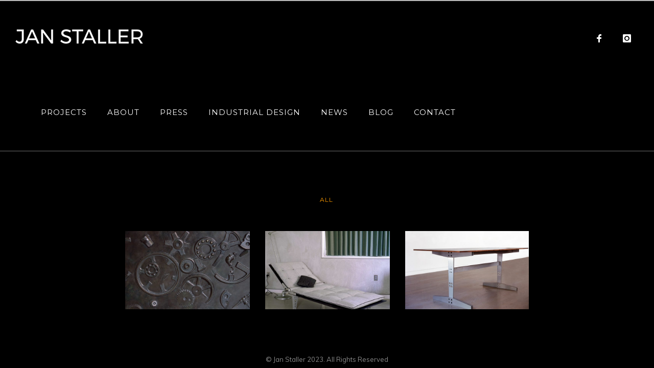

--- FILE ---
content_type: text/html; charset=UTF-8
request_url: http://janstaller.net/portfolio_categories/furniture/
body_size: 24468
content:
<!doctype html>
<!-- paulirish.com/2008/conditional-stylesheets-vs-css-hacks-answer-neither/ -->
<!--[if lt IE 7]> <html class="no-js lt-ie9 lt-ie8 lt-ie7" lang="en"> <![endif]-->
<!--[if IE 7]>    <html class="no-js lt-ie9 lt-ie8" lang="en"> <![endif]-->
<!--[if IE 8]>    <html class="no-js lt-ie9" lang="en"> <![endif]-->
<!-- Consider adding a manifest.appcache: h5bp.com/d/Offline -->
<!--[if gt IE 8]><!--> 
<html class="no-js" lang="en-US"> <!--<![endif]-->
<head>
	<meta charset="utf-8">
	<meta http-equiv="X-UA-Compatible" content="IE=edge,chrome=1" >
	<meta name="viewport" content="user-scalable=no, width=device-width, initial-scale=1, maximum-scale=1" />
    <meta name="apple-mobile-web-app-capable" content="yes" />
	    <title>Furniture &#8211; Jan Staller</title>
<meta name='robots' content='max-image-preview:large' />
	<style>img:is([sizes="auto" i], [sizes^="auto," i]) { contain-intrinsic-size: 3000px 1500px }</style>
	<link rel='dns-prefetch' href='//fonts.googleapis.com' />
<link rel="alternate" type="application/rss+xml" title="Jan Staller &raquo; Feed" href="http://janstaller.net/feed/" />
<link rel="alternate" type="application/rss+xml" title="Jan Staller &raquo; Comments Feed" href="http://janstaller.net/comments/feed/" />
<link rel="alternate" type="application/rss+xml" title="Jan Staller &raquo; Furniture Portfolio Categories Feed" href="http://janstaller.net/portfolio_categories/furniture/feed/" />
<script type="text/javascript">
/* <![CDATA[ */
window._wpemojiSettings = {"baseUrl":"https:\/\/s.w.org\/images\/core\/emoji\/16.0.1\/72x72\/","ext":".png","svgUrl":"https:\/\/s.w.org\/images\/core\/emoji\/16.0.1\/svg\/","svgExt":".svg","source":{"concatemoji":"http:\/\/janstaller.net\/wp-includes\/js\/wp-emoji-release.min.js?ver=6.8.3"}};
/*! This file is auto-generated */
!function(s,n){var o,i,e;function c(e){try{var t={supportTests:e,timestamp:(new Date).valueOf()};sessionStorage.setItem(o,JSON.stringify(t))}catch(e){}}function p(e,t,n){e.clearRect(0,0,e.canvas.width,e.canvas.height),e.fillText(t,0,0);var t=new Uint32Array(e.getImageData(0,0,e.canvas.width,e.canvas.height).data),a=(e.clearRect(0,0,e.canvas.width,e.canvas.height),e.fillText(n,0,0),new Uint32Array(e.getImageData(0,0,e.canvas.width,e.canvas.height).data));return t.every(function(e,t){return e===a[t]})}function u(e,t){e.clearRect(0,0,e.canvas.width,e.canvas.height),e.fillText(t,0,0);for(var n=e.getImageData(16,16,1,1),a=0;a<n.data.length;a++)if(0!==n.data[a])return!1;return!0}function f(e,t,n,a){switch(t){case"flag":return n(e,"\ud83c\udff3\ufe0f\u200d\u26a7\ufe0f","\ud83c\udff3\ufe0f\u200b\u26a7\ufe0f")?!1:!n(e,"\ud83c\udde8\ud83c\uddf6","\ud83c\udde8\u200b\ud83c\uddf6")&&!n(e,"\ud83c\udff4\udb40\udc67\udb40\udc62\udb40\udc65\udb40\udc6e\udb40\udc67\udb40\udc7f","\ud83c\udff4\u200b\udb40\udc67\u200b\udb40\udc62\u200b\udb40\udc65\u200b\udb40\udc6e\u200b\udb40\udc67\u200b\udb40\udc7f");case"emoji":return!a(e,"\ud83e\udedf")}return!1}function g(e,t,n,a){var r="undefined"!=typeof WorkerGlobalScope&&self instanceof WorkerGlobalScope?new OffscreenCanvas(300,150):s.createElement("canvas"),o=r.getContext("2d",{willReadFrequently:!0}),i=(o.textBaseline="top",o.font="600 32px Arial",{});return e.forEach(function(e){i[e]=t(o,e,n,a)}),i}function t(e){var t=s.createElement("script");t.src=e,t.defer=!0,s.head.appendChild(t)}"undefined"!=typeof Promise&&(o="wpEmojiSettingsSupports",i=["flag","emoji"],n.supports={everything:!0,everythingExceptFlag:!0},e=new Promise(function(e){s.addEventListener("DOMContentLoaded",e,{once:!0})}),new Promise(function(t){var n=function(){try{var e=JSON.parse(sessionStorage.getItem(o));if("object"==typeof e&&"number"==typeof e.timestamp&&(new Date).valueOf()<e.timestamp+604800&&"object"==typeof e.supportTests)return e.supportTests}catch(e){}return null}();if(!n){if("undefined"!=typeof Worker&&"undefined"!=typeof OffscreenCanvas&&"undefined"!=typeof URL&&URL.createObjectURL&&"undefined"!=typeof Blob)try{var e="postMessage("+g.toString()+"("+[JSON.stringify(i),f.toString(),p.toString(),u.toString()].join(",")+"));",a=new Blob([e],{type:"text/javascript"}),r=new Worker(URL.createObjectURL(a),{name:"wpTestEmojiSupports"});return void(r.onmessage=function(e){c(n=e.data),r.terminate(),t(n)})}catch(e){}c(n=g(i,f,p,u))}t(n)}).then(function(e){for(var t in e)n.supports[t]=e[t],n.supports.everything=n.supports.everything&&n.supports[t],"flag"!==t&&(n.supports.everythingExceptFlag=n.supports.everythingExceptFlag&&n.supports[t]);n.supports.everythingExceptFlag=n.supports.everythingExceptFlag&&!n.supports.flag,n.DOMReady=!1,n.readyCallback=function(){n.DOMReady=!0}}).then(function(){return e}).then(function(){var e;n.supports.everything||(n.readyCallback(),(e=n.source||{}).concatemoji?t(e.concatemoji):e.wpemoji&&e.twemoji&&(t(e.twemoji),t(e.wpemoji)))}))}((window,document),window._wpemojiSettings);
/* ]]> */
</script>
<style id='wp-emoji-styles-inline-css' type='text/css'>

	img.wp-smiley, img.emoji {
		display: inline !important;
		border: none !important;
		box-shadow: none !important;
		height: 1em !important;
		width: 1em !important;
		margin: 0 0.07em !important;
		vertical-align: -0.1em !important;
		background: none !important;
		padding: 0 !important;
	}
</style>
<link rel='stylesheet' id='wp-block-library-css' href='http://janstaller.net/wp-includes/css/dist/block-library/style.min.css?ver=6.8.3' type='text/css' media='all' />
<style id='classic-theme-styles-inline-css' type='text/css'>
/*! This file is auto-generated */
.wp-block-button__link{color:#fff;background-color:#32373c;border-radius:9999px;box-shadow:none;text-decoration:none;padding:calc(.667em + 2px) calc(1.333em + 2px);font-size:1.125em}.wp-block-file__button{background:#32373c;color:#fff;text-decoration:none}
</style>
<style id='global-styles-inline-css' type='text/css'>
:root{--wp--preset--aspect-ratio--square: 1;--wp--preset--aspect-ratio--4-3: 4/3;--wp--preset--aspect-ratio--3-4: 3/4;--wp--preset--aspect-ratio--3-2: 3/2;--wp--preset--aspect-ratio--2-3: 2/3;--wp--preset--aspect-ratio--16-9: 16/9;--wp--preset--aspect-ratio--9-16: 9/16;--wp--preset--color--black: #000000;--wp--preset--color--cyan-bluish-gray: #abb8c3;--wp--preset--color--white: #ffffff;--wp--preset--color--pale-pink: #f78da7;--wp--preset--color--vivid-red: #cf2e2e;--wp--preset--color--luminous-vivid-orange: #ff6900;--wp--preset--color--luminous-vivid-amber: #fcb900;--wp--preset--color--light-green-cyan: #7bdcb5;--wp--preset--color--vivid-green-cyan: #00d084;--wp--preset--color--pale-cyan-blue: #8ed1fc;--wp--preset--color--vivid-cyan-blue: #0693e3;--wp--preset--color--vivid-purple: #9b51e0;--wp--preset--gradient--vivid-cyan-blue-to-vivid-purple: linear-gradient(135deg,rgba(6,147,227,1) 0%,rgb(155,81,224) 100%);--wp--preset--gradient--light-green-cyan-to-vivid-green-cyan: linear-gradient(135deg,rgb(122,220,180) 0%,rgb(0,208,130) 100%);--wp--preset--gradient--luminous-vivid-amber-to-luminous-vivid-orange: linear-gradient(135deg,rgba(252,185,0,1) 0%,rgba(255,105,0,1) 100%);--wp--preset--gradient--luminous-vivid-orange-to-vivid-red: linear-gradient(135deg,rgba(255,105,0,1) 0%,rgb(207,46,46) 100%);--wp--preset--gradient--very-light-gray-to-cyan-bluish-gray: linear-gradient(135deg,rgb(238,238,238) 0%,rgb(169,184,195) 100%);--wp--preset--gradient--cool-to-warm-spectrum: linear-gradient(135deg,rgb(74,234,220) 0%,rgb(151,120,209) 20%,rgb(207,42,186) 40%,rgb(238,44,130) 60%,rgb(251,105,98) 80%,rgb(254,248,76) 100%);--wp--preset--gradient--blush-light-purple: linear-gradient(135deg,rgb(255,206,236) 0%,rgb(152,150,240) 100%);--wp--preset--gradient--blush-bordeaux: linear-gradient(135deg,rgb(254,205,165) 0%,rgb(254,45,45) 50%,rgb(107,0,62) 100%);--wp--preset--gradient--luminous-dusk: linear-gradient(135deg,rgb(255,203,112) 0%,rgb(199,81,192) 50%,rgb(65,88,208) 100%);--wp--preset--gradient--pale-ocean: linear-gradient(135deg,rgb(255,245,203) 0%,rgb(182,227,212) 50%,rgb(51,167,181) 100%);--wp--preset--gradient--electric-grass: linear-gradient(135deg,rgb(202,248,128) 0%,rgb(113,206,126) 100%);--wp--preset--gradient--midnight: linear-gradient(135deg,rgb(2,3,129) 0%,rgb(40,116,252) 100%);--wp--preset--font-size--small: 13px;--wp--preset--font-size--medium: 20px;--wp--preset--font-size--large: 36px;--wp--preset--font-size--x-large: 42px;--wp--preset--spacing--20: 0.44rem;--wp--preset--spacing--30: 0.67rem;--wp--preset--spacing--40: 1rem;--wp--preset--spacing--50: 1.5rem;--wp--preset--spacing--60: 2.25rem;--wp--preset--spacing--70: 3.38rem;--wp--preset--spacing--80: 5.06rem;--wp--preset--shadow--natural: 6px 6px 9px rgba(0, 0, 0, 0.2);--wp--preset--shadow--deep: 12px 12px 50px rgba(0, 0, 0, 0.4);--wp--preset--shadow--sharp: 6px 6px 0px rgba(0, 0, 0, 0.2);--wp--preset--shadow--outlined: 6px 6px 0px -3px rgba(255, 255, 255, 1), 6px 6px rgba(0, 0, 0, 1);--wp--preset--shadow--crisp: 6px 6px 0px rgba(0, 0, 0, 1);}:where(.is-layout-flex){gap: 0.5em;}:where(.is-layout-grid){gap: 0.5em;}body .is-layout-flex{display: flex;}.is-layout-flex{flex-wrap: wrap;align-items: center;}.is-layout-flex > :is(*, div){margin: 0;}body .is-layout-grid{display: grid;}.is-layout-grid > :is(*, div){margin: 0;}:where(.wp-block-columns.is-layout-flex){gap: 2em;}:where(.wp-block-columns.is-layout-grid){gap: 2em;}:where(.wp-block-post-template.is-layout-flex){gap: 1.25em;}:where(.wp-block-post-template.is-layout-grid){gap: 1.25em;}.has-black-color{color: var(--wp--preset--color--black) !important;}.has-cyan-bluish-gray-color{color: var(--wp--preset--color--cyan-bluish-gray) !important;}.has-white-color{color: var(--wp--preset--color--white) !important;}.has-pale-pink-color{color: var(--wp--preset--color--pale-pink) !important;}.has-vivid-red-color{color: var(--wp--preset--color--vivid-red) !important;}.has-luminous-vivid-orange-color{color: var(--wp--preset--color--luminous-vivid-orange) !important;}.has-luminous-vivid-amber-color{color: var(--wp--preset--color--luminous-vivid-amber) !important;}.has-light-green-cyan-color{color: var(--wp--preset--color--light-green-cyan) !important;}.has-vivid-green-cyan-color{color: var(--wp--preset--color--vivid-green-cyan) !important;}.has-pale-cyan-blue-color{color: var(--wp--preset--color--pale-cyan-blue) !important;}.has-vivid-cyan-blue-color{color: var(--wp--preset--color--vivid-cyan-blue) !important;}.has-vivid-purple-color{color: var(--wp--preset--color--vivid-purple) !important;}.has-black-background-color{background-color: var(--wp--preset--color--black) !important;}.has-cyan-bluish-gray-background-color{background-color: var(--wp--preset--color--cyan-bluish-gray) !important;}.has-white-background-color{background-color: var(--wp--preset--color--white) !important;}.has-pale-pink-background-color{background-color: var(--wp--preset--color--pale-pink) !important;}.has-vivid-red-background-color{background-color: var(--wp--preset--color--vivid-red) !important;}.has-luminous-vivid-orange-background-color{background-color: var(--wp--preset--color--luminous-vivid-orange) !important;}.has-luminous-vivid-amber-background-color{background-color: var(--wp--preset--color--luminous-vivid-amber) !important;}.has-light-green-cyan-background-color{background-color: var(--wp--preset--color--light-green-cyan) !important;}.has-vivid-green-cyan-background-color{background-color: var(--wp--preset--color--vivid-green-cyan) !important;}.has-pale-cyan-blue-background-color{background-color: var(--wp--preset--color--pale-cyan-blue) !important;}.has-vivid-cyan-blue-background-color{background-color: var(--wp--preset--color--vivid-cyan-blue) !important;}.has-vivid-purple-background-color{background-color: var(--wp--preset--color--vivid-purple) !important;}.has-black-border-color{border-color: var(--wp--preset--color--black) !important;}.has-cyan-bluish-gray-border-color{border-color: var(--wp--preset--color--cyan-bluish-gray) !important;}.has-white-border-color{border-color: var(--wp--preset--color--white) !important;}.has-pale-pink-border-color{border-color: var(--wp--preset--color--pale-pink) !important;}.has-vivid-red-border-color{border-color: var(--wp--preset--color--vivid-red) !important;}.has-luminous-vivid-orange-border-color{border-color: var(--wp--preset--color--luminous-vivid-orange) !important;}.has-luminous-vivid-amber-border-color{border-color: var(--wp--preset--color--luminous-vivid-amber) !important;}.has-light-green-cyan-border-color{border-color: var(--wp--preset--color--light-green-cyan) !important;}.has-vivid-green-cyan-border-color{border-color: var(--wp--preset--color--vivid-green-cyan) !important;}.has-pale-cyan-blue-border-color{border-color: var(--wp--preset--color--pale-cyan-blue) !important;}.has-vivid-cyan-blue-border-color{border-color: var(--wp--preset--color--vivid-cyan-blue) !important;}.has-vivid-purple-border-color{border-color: var(--wp--preset--color--vivid-purple) !important;}.has-vivid-cyan-blue-to-vivid-purple-gradient-background{background: var(--wp--preset--gradient--vivid-cyan-blue-to-vivid-purple) !important;}.has-light-green-cyan-to-vivid-green-cyan-gradient-background{background: var(--wp--preset--gradient--light-green-cyan-to-vivid-green-cyan) !important;}.has-luminous-vivid-amber-to-luminous-vivid-orange-gradient-background{background: var(--wp--preset--gradient--luminous-vivid-amber-to-luminous-vivid-orange) !important;}.has-luminous-vivid-orange-to-vivid-red-gradient-background{background: var(--wp--preset--gradient--luminous-vivid-orange-to-vivid-red) !important;}.has-very-light-gray-to-cyan-bluish-gray-gradient-background{background: var(--wp--preset--gradient--very-light-gray-to-cyan-bluish-gray) !important;}.has-cool-to-warm-spectrum-gradient-background{background: var(--wp--preset--gradient--cool-to-warm-spectrum) !important;}.has-blush-light-purple-gradient-background{background: var(--wp--preset--gradient--blush-light-purple) !important;}.has-blush-bordeaux-gradient-background{background: var(--wp--preset--gradient--blush-bordeaux) !important;}.has-luminous-dusk-gradient-background{background: var(--wp--preset--gradient--luminous-dusk) !important;}.has-pale-ocean-gradient-background{background: var(--wp--preset--gradient--pale-ocean) !important;}.has-electric-grass-gradient-background{background: var(--wp--preset--gradient--electric-grass) !important;}.has-midnight-gradient-background{background: var(--wp--preset--gradient--midnight) !important;}.has-small-font-size{font-size: var(--wp--preset--font-size--small) !important;}.has-medium-font-size{font-size: var(--wp--preset--font-size--medium) !important;}.has-large-font-size{font-size: var(--wp--preset--font-size--large) !important;}.has-x-large-font-size{font-size: var(--wp--preset--font-size--x-large) !important;}
:where(.wp-block-post-template.is-layout-flex){gap: 1.25em;}:where(.wp-block-post-template.is-layout-grid){gap: 1.25em;}
:where(.wp-block-columns.is-layout-flex){gap: 2em;}:where(.wp-block-columns.is-layout-grid){gap: 2em;}
:root :where(.wp-block-pullquote){font-size: 1.5em;line-height: 1.6;}
</style>
<link rel='stylesheet' id='contact-form-7-css' href='http://janstaller.net/wp-content/plugins/contact-form-7/includes/css/styles.css?ver=5.6.3' type='text/css' media='all' />
<link rel='stylesheet' id='be-slider-css' href='http://janstaller.net/wp-content/plugins/oshine-modules/public/css/be-slider.css?ver=6.8.3' type='text/css' media='all' />
<link rel='stylesheet' id='oshine-modules-css' href='http://janstaller.net/wp-content/plugins/oshine-modules/public/css/oshine-modules.css?ver=3.2' type='text/css' media='all' />
<link rel='stylesheet' id='sr7css-css' href='//janstaller.net/wp-content/plugins/revslider/public/css/sr7.css?ver=6.7.34' type='text/css' media='all' />
<link rel='stylesheet' id='typehub-css' href='http://janstaller.net/wp-content/plugins/tatsu/includes/typehub/public/css/typehub-public.css?ver=2.0.6' type='text/css' media='all' />
<link rel='stylesheet' id='typehub-google-fonts-css' href='//fonts.googleapis.com/css?family=Montserrat%3A400%2C700%7CMuli%3A400%7CDroid+Serif%3A400italic%7CRaleway%3A400%7CCrimson+Text%3A400%7CLato%3A700%7COpen+Sans%3A400&#038;ver=1.0' type='text/css' media='all' />
<link rel='stylesheet' id='tatsu-main-css' href='http://janstaller.net/wp-content/plugins/tatsu/public/css/tatsu.min.css?ver=3.5.3' type='text/css' media='all' />
<link rel='stylesheet' id='oshine_icons-css' href='http://janstaller.net/wp-content/themes/oshin/fonts/icomoon/style.css?ver=7.2.7' type='text/css' media='all' />
<link rel='stylesheet' id='font_awesome-css' href='http://janstaller.net/wp-content/plugins/tatsu/includes/icons/font_awesome/font-awesome.css?ver=6.8.3' type='text/css' media='all' />
<link rel='stylesheet' id='font_awesome_brands-css' href='http://janstaller.net/wp-content/plugins/tatsu/includes/icons/font_awesome/brands.css?ver=6.8.3' type='text/css' media='all' />
<link rel='stylesheet' id='tatsu_icons-css' href='http://janstaller.net/wp-content/plugins/tatsu/includes/icons/tatsu_icons/tatsu-icons.css?ver=6.8.3' type='text/css' media='all' />
<link rel='stylesheet' id='be-themes-bb-press-css-css' href='http://janstaller.net/wp-content/themes/oshin/bb-press/bb-press.css?ver=6.8.3' type='text/css' media='all' />
<link rel='stylesheet' id='be-style-main-css-css' href='http://janstaller.net/wp-content/themes/oshin/css/main.css?ver=7.2.7' type='text/css' media='all' />
<link rel='stylesheet' id='be-style-top-header-css' href='http://janstaller.net/wp-content/themes/oshin/css/headers/top-header.css?ver=7.2.7' type='text/css' media='all' />
<link rel='stylesheet' id='be-style-responsive-header-css' href='http://janstaller.net/wp-content/themes/oshin/css/headers/responsive-header.css?ver=7.2.7' type='text/css' media='all' />
<link rel='stylesheet' id='be-style-multilevel-menu-css' href='http://janstaller.net/wp-content/themes/oshin/css/headers/multilevel-menu.css?ver=7.2.7' type='text/css' media='all' />
<link rel='stylesheet' id='be-themes-layout-css' href='http://janstaller.net/wp-content/themes/oshin/css/layout.css?ver=7.2.7' type='text/css' media='all' />
<link rel='stylesheet' id='magnific-popup-css' href='http://janstaller.net/wp-content/themes/oshin/css/vendor/magnific-popup.css?ver=6.8.3' type='text/css' media='all' />
<link rel='stylesheet' id='scrollbar-css' href='http://janstaller.net/wp-content/themes/oshin/css/vendor/scrollbar.css?ver=6.8.3' type='text/css' media='all' />
<link rel='stylesheet' id='flickity-css' href='http://janstaller.net/wp-content/themes/oshin/css/vendor/flickity.css?ver=6.8.3' type='text/css' media='all' />
<link rel='stylesheet' id='be-custom-fonts-css' href='http://janstaller.net/wp-content/themes/oshin/fonts/fonts.css?ver=7.2.7' type='text/css' media='all' />
<link rel='stylesheet' id='be-style-css-css' href='http://janstaller.net/wp-content/themes/oshin/style.css?ver=7.2.7' type='text/css' media='all' />
<link rel='stylesheet' id='ms-main-css' href='http://janstaller.net/wp-content/plugins/masterslider/public/assets/css/masterslider.main.css?ver=3.6.1' type='text/css' media='all' />
<link rel='stylesheet' id='ms-custom-css' href='http://janstaller.net/wp-content/uploads/masterslider/custom.css?ver=3.4' type='text/css' media='all' />
<script type="text/javascript" src="http://janstaller.net/wp-includes/js/jquery/jquery.min.js?ver=3.7.1" id="jquery-core-js"></script>
<script type="text/javascript" src="http://janstaller.net/wp-includes/js/jquery/jquery-migrate.min.js?ver=3.4.1" id="jquery-migrate-js"></script>
<script type="text/javascript" src="//janstaller.net/wp-content/plugins/revslider/public/js/libs/tptools.js?ver=6.7.34" id="tp-tools-js" async="async" data-wp-strategy="async"></script>
<script type="text/javascript" src="//janstaller.net/wp-content/plugins/revslider/public/js/sr7.js?ver=6.7.34" id="sr7-js" async="async" data-wp-strategy="async"></script>
<script type="text/javascript" src="http://janstaller.net/wp-content/plugins/tatsu/includes/typehub/public/js/webfont.min.js?ver=6.8.3" id="webfontloader-js"></script>
<script type="text/javascript" src="http://janstaller.net/wp-content/themes/oshin/js/vendor/modernizr.js?ver=6.8.3" id="modernizr-js"></script>
<link rel="https://api.w.org/" href="http://janstaller.net/wp-json/" /><link rel="EditURI" type="application/rsd+xml" title="RSD" href="http://janstaller.net/xmlrpc.php?rsd" />
<meta name="generator" content="WordPress 6.8.3" />
<script>var ms_grabbing_curosr='http://janstaller.net/wp-content/plugins/masterslider/public/assets/css/common/grabbing.cur',ms_grab_curosr='http://janstaller.net/wp-content/plugins/masterslider/public/assets/css/common/grab.cur';</script>
<meta name="generator" content="MasterSlider 3.6.1 - Responsive Touch Image Slider" />
<style id = "be-dynamic-css" type="text/css"> 
body {
    background-color: rgb(0,0,0);background-color: rgba(0,0,0,1);}
.layout-box #header-inner-wrap, 
#header-inner-wrap, #header-inner-wrap.style3 #header-bottom-bar,
body.header-transparent #header #header-inner-wrap.no-transparent,
.left-header .sb-slidebar.sb-left,
.left-header .sb-slidebar.sb-left #slidebar-menu a::before 
{
    background-color: rgb(0,0,0);background-color: rgba(0,0,0,1);}
#mobile-menu, 
#mobile-menu ul {
    background-color: rgb(0,0,0);background-color: rgba(0,0,0,1);}

  #mobile-menu li{
    border-bottom-color: #6d6d6d ;
  }


body.header-transparent #header-inner-wrap{
  background: transparent;
}
.be-gdpr-modal-item input:checked + .slider{
  background-color: #ff9c00;
}
.be-gdpr-modal-iteminput:focus + .slider {
  box-shadow: 0 0 1px  #ff9c00;
}
.be-gdpr-modal-item .slider:before {
  background-color:#ffffff;
}
.be-gdpr-cookie-notice-bar .be-gdpr-cookie-notice-button{
  background: #ff9c00;
  color: #ffffff;
}

#header .header-border{
 border-bottom: 1px solid #6d6d6d;
}
#header-top-bar{
    background-color: rgb(0,0,0);background-color: rgba(0,0,0,1);    border-bottom:  none #323232;
    color: #ffffff;
}
#header-top-bar #topbar-menu li a{
    color: #ffffff;
}
#header-bottom-bar{
    background-color: rgb(92,92,92);background-color: rgba(92,92,92,1);    border-top: 1px solid #bbbbbb;
    border-bottom: 1px solid #bbbbbb;
}

/*Adjusted the timings for the new effects*/
body.header-transparent #header #header-inner-wrap {
	-webkit-transition: background .25s ease, box-shadow .25s ease, opacity 700ms cubic-bezier(0.645, 0.045, 0.355, 1), transform 700ms cubic-bezier(0.645, 0.045, 0.355, 1);
	-moz-transition: background .25s ease, box-shadow .25s ease, opacity 700ms cubic-bezier(0.645, 0.045, 0.355, 1), transform 700ms cubic-bezier(0.645, 0.045, 0.355, 1);
	-o-transition: background .25s ease, box-shadow .25s ease, opacity 700ms cubic-bezier(0.645, 0.045, 0.355, 1), transform 700ms cubic-bezier(0.645, 0.045, 0.355, 1);
	transition: background .25s ease, box-shadow .25s ease, opacity 700ms cubic-bezier(0.645, 0.045, 0.355, 1), transform 700ms cubic-bezier(0.645, 0.045, 0.355, 1);
}

body.header-transparent.semi #header .semi-transparent{
  background-color: rgb(0,0,0);background-color: rgba(0,0,0,0.5);  !important ;
}
body.header-transparent.semi #content {
    padding-top: 100px;
}

#content,
#blog-content {
    background-color: rgb(0,0,0);background-color: rgba(0,0,0,1);}
#bottom-widgets {
    background-color: rgb(10,10,10);background-color: rgba(10,10,10,1);}
#footer {
  background-color: rgb(0,0,0);background-color: rgba(0,0,0,1);}
#footer .footer-border{
  border-bottom: 0px none ;
}
.page-title-module-custom {
	background-color: rgb(0,0,0);background-color: rgba(0,0,0,1);}
#portfolio-title-nav-wrap{
  background-color : #000000;
}
#navigation .sub-menu,
#navigation .children,
#navigation-left-side .sub-menu,
#navigation-left-side .children,
#navigation-right-side .sub-menu,
#navigation-right-side .children {
  background-color: rgb(0,0,0);background-color: rgba(0,0,0,1);}
.sb-slidebar.sb-right {
  background-color: rgb(255,255,255);background-color: rgba(255,255,255,1);}
.left-header .left-strip-wrapper,
.left-header #left-header-mobile {
  background-color : #000000 ;
}
.layout-box-top,
.layout-box-bottom,
.layout-box-right,
.layout-box-left,
.layout-border-header-top #header-inner-wrap,
.layout-border-header-top.layout-box #header-inner-wrap, 
body.header-transparent .layout-border-header-top #header #header-inner-wrap.no-transparent {
  background: none;}

.left-header.left-sliding.left-overlay-menu .sb-slidebar{
  background-color: rgb(8,8,8);background-color: rgba(8,8,8,0.95);  
}
.top-header.top-overlay-menu .sb-slidebar{
  background-color: rgb(255,255,255);background-color: rgba(255,255,255,1);}
.search-box-wrapper{
  background-color: rgb(255,255,255);background-color: rgba(255,255,255,0.85);}
.search-box-wrapper.style1-header-search-widget input[type="text"]{
  background-color: transparent !important;
  color: #000000;
  border: 1px solid  #000000;
}
.search-box-wrapper.style2-header-search-widget input[type="text"]{
  background-color: transparent !important;
  color: #000000;
  border: none !important;
  box-shadow: none !important;
}
.search-box-wrapper .searchform .search-icon{
  color: #000000;
}
#header-top-bar-right .search-box-wrapper.style1-header-search-widget input[type="text"]{
  border: none; 
}


.post-title ,
.post-date-wrap {
  margin-bottom: 12px;
}

/* ======================
    Dynamic Border Styling
   ====================== */


.layout-box-top,
.layout-box-bottom {
  height: 30px;
}

.layout-box-right,
.layout-box-left {
  width: 30px;
}

#main.layout-border,
#main.layout-border.layout-border-header-top{
  padding: 30px;
}
.left-header #main.layout-border {
    padding-left: 0px;
}
#main.layout-border.layout-border-header-top {
  padding-top: 0px;
}
.be-themes-layout-layout-border #logo-sidebar,
.be-themes-layout-layout-border-header-top #logo-sidebar{
  margin-top: 70px;
}

/*Left Static Menu*/
.left-header.left-static.be-themes-layout-layout-border #main-wrapper{
  margin-left: 310px;
}
.left-header.left-static.be-themes-layout-layout-border .sb-slidebar.sb-left {
  left: 30px;
}

/*Right Slidebar*/

body.be-themes-layout-layout-border-header-top .sb-slidebar.sb-right,
body.be-themes-layout-layout-border .sb-slidebar.sb-right {
  right: -250px; 
}
.be-themes-layout-layout-border-header-top .sb-slidebar.sb-right.opened,
.be-themes-layout-layout-border .sb-slidebar.sb-right.opened {
  right: 30px;
}

/* Top-overlay menu on opening, header moves sideways bug. Fixed on the next line code */
/*body.be-themes-layout-layout-border-header-top.top-header.slider-bar-opened #main #header #header-inner-wrap.no-transparent.top-animate,
body.be-themes-layout-layout-border.top-header.slider-bar-opened #main #header #header-inner-wrap.no-transparent.top-animate {
  right: 310px;
}*/

body.be-themes-layout-layout-border-header-top.top-header:not(.top-overlay-menu).slider-bar-opened #main #header #header-inner-wrap.no-transparent.top-animate,
body.be-themes-layout-layout-border.top-header:not(.top-overlay-menu).slider-bar-opened #main #header #header-inner-wrap.no-transparent.top-animate {
  right: 310px;
}

/* Now not needed mostly, as the hero section image is coming properly */


/*Single Page Version*/
body.be-themes-layout-layout-border-header-top.single-page-version .single-page-nav-wrap,
body.be-themes-layout-layout-border.single-page-version .single-page-nav-wrap {
  right: 50px;
}

/*Split Screen Page Template*/
.top-header .layout-border #content.page-split-screen-left {
  margin-left: calc(50% + 15px);
} 
.top-header.page-template-page-splitscreen-left .layout-border .header-hero-section {
  width: calc(50% - 15px);
} 

.top-header .layout-border #content.page-split-screen-right {
  width: calc(50% - 15px);
} 
.top-header.page-template-page-splitscreen-right .layout-border .header-hero-section {
  left: calc(50% - 15px);
} 
  
 
@media only screen and (max-width: 960px) {
  body.be-themes-layout-layout-border-header-top.single-page-version .single-page-nav-wrap,
  body.be-themes-layout-layout-border.single-page-version .single-page-nav-wrap {
    right: 35px;
  }
  body.be-themes-layout-layout-border-header-top .sb-slidebar.sb-right, 
  body.be-themes-layout-layout-border .sb-slidebar.sb-right {
    right: -280px;
  }
  #main.layout-border,
  #main.layout-border.layout-border-header-top {
    padding: 0px !important;
  }
  .top-header .layout-border #content.page-split-screen-left,
  .top-header .layout-border #content.page-split-screen-right {
      margin-left: 0px;
      width:100%;
  }
  .top-header.page-template-page-splitscreen-right .layout-border .header-hero-section,
  .top-header.page-template-page-splitscreen-left .layout-border .header-hero-section {
      width:100%;
  }
}




.filters.single_border .filter_item{
    border-color: #ff9c00;
}
.filters.rounded .current_choice{
    border-radius: 50px;
    background-color: #ff9c00;
    color: #ffffff;
}
.filters.single_border .current_choice,
.filters.border .current_choice{
    color: #ff9c00;
}

.exclusive-mobile-bg .menu-controls{
  background-color: background-color: rgb(255,255,255);background-color: rgba(255,255,255,0);;
}
    #header .be-mobile-menu-icon span {
        background-color : #323232;
    } 
    #header-controls-right,
    #header-controls-left,
    .overlay-menu-close,
    .be-overlay-menu-close {
      color : #323232;
    }

#header .exclusive-mobile-bg .be-mobile-menu-icon,
#header .exclusive-mobile-bg .be-mobile-menu-icon span,
#header-inner-wrap.background--light.transparent.exclusive-mobile-bg .be-mobile-menu-icon,
#header-inner-wrap.background--light.transparent.exclusive-mobile-bg .be-mobile-menu-icon span,
#header-inner-wrap.background--dark.transparent.exclusive-mobile-bg .be-mobile-menu-icon,
#header-inner-wrap.background--dark.transparent.exclusive-mobile-bg .be-mobile-menu-icon span {
  background-color: #323232}
.be-mobile-menu-icon{
  width: 18px;
  height: 2px;
}
.be-mobile-menu-icon .hamburger-line-1{
  top: -5px;
}
.be-mobile-menu-icon .hamburger-line-3{
  top: 5px;
}

.thumb-title-wrap {
  color: #ffffff;
}


#bottom-widgets .widget ul li a, #bottom-widgets a {
	color: inherit;
}

#bottom-widgets .tagcloud a:hover {
  color: #ffffff;
}


a, a:visited, a:hover,
#bottom-widgets .widget ul li a:hover, 
#bottom-widgets a:hover{
  color: #ff9c00;
}

#header-top-menu a:hover,
#navigation .current_page_item a,
#navigation .current_page_item a:hover,
#navigation a:hover,
#navigation-left-side .current_page_item a,
#navigation-left-side .current_page_item a:hover,
#navigation-left-side a:hover,
#navigation-right-side .current_page_item a,
#navigation-right-side .current_page_item a:hover,
#navigation-right-side a:hover,
#menu li.current-menu-ancestor > a,
#navigation-left-side .current-menu-item > a,
#navigation-right-side .current-menu-item > a,
#navigation .current-menu-item > a,
#navigation .sub-menu .current-menu-item > a,
#navigation .sub-menu a:hover,
#navigation .children .current-menu-item > a,
#navigation .children a:hover,
#slidebar-menu .current-menu-item > a,
.special-header-menu a:hover + .mobile-sub-menu-controller i,
.special-header-menu #slidebar-menu a:hover,
.special-header-menu .sub-menu a:hover,
.single-page-version #navigation a:hover,
.single-page-version #navigation-left-side a:hover,
.single-page-version #navigation-right-side a:hover,
.single-page-version #navigation .current-section.current_page_item a,
.single-page-version #navigation-left-side .current-section.current_page_item a,
.single-page-version #navigation-right-side .current-section.current_page_item a,
.single-page-version #slidebar-menu .current-section.current_page_item a,
.single-page-version #navigation .current_page_item a:hover,
.single-page-version #navigation-left-side .current_page_item a:hover,
.single-page-version #navigation-right-side .current_page_item a:hover,
.single-page-version #slidebar-menu .current_page_item a:hover,
.be-sticky-sections #navigation a:hover,
.be-sticky-sections #navigation-left-side a:hover,
.be-sticky-sections #navigation-right-side a:hover,
.be-sticky-sections #navigation .current-section.current_page_item a,
.be-sticky-sections #navigation-left-side .current-section.current_page_item a,
.be-sticky-sections #navigation-right-side .current-section.current_page_item a,
.be-sticky-sections #navigation .current_page_item a:hover,
.be-sticky-sections #navigation-left-side .current_page_item a:hover,
.be-sticky-sections #navigation-right-side .current_page_item a:hover,
#navigation .current-menu-ancestor > a,
#navigation-left-side .current-menu-ancestor > a,
#navigation-right-side .current-menu-ancestor > a,
#slidebar-menu .current-menu-ancestor > a,
.special-header-menu .current-menu-item > a,
.sb-left #slidebar-menu a:hover {
	color: #ff9c00;
}

#navigation .current_page_item ul li a,
#navigation-left-side .current_page_item ul li a,
#navigation-right-side .current_page_item ul li a,
.single-page-version #navigation .current_page_item a,
.single-page-version #navigation-left-side .current_page_item a,
.single-page-version #navigation-right-side .current_page_item a,
.single-page-version #slidebar-menu .current_page_item a,
.single-page-version #navigation .sub-menu .current-menu-item > a,
.single-page-version #navigation .children .current-menu-item > a 
.be-sticky-sections #navigation .current_page_item a,
.be-sticky-sections #navigation-left-side .current_page_item a,
.be-sticky-sections #navigation-right-side .current_page_item a,
.be-sticky-sections #navigation .sub-menu .current-menu-item > a,
.be-sticky-sections #navigation .children .current-menu-item > a {
  color: inherit;
}

.be-nav-link-effect-1 a::after,
.be-nav-link-effect-2 a::after,
.be-nav-link-effect-3 a::after{
  background-color: rgb(255,156,0);background-color: rgba(255,156,0,1);}


#portfolio-title-nav-wrap .portfolio-nav a {
 color:   #ffffff; 
}
#portfolio-title-nav-wrap .portfolio-nav a .home-grid-icon span{
  background-color: #ffffff; 
}
#portfolio-title-nav-wrap .portfolio-nav a:hover {
 color:   #ffffff; 
}
#portfolio-title-nav-wrap .portfolio-nav a:hover .home-grid-icon span{
  background-color: #ffffff; 
}

.page-title-module-custom .header-breadcrumb {
  line-height: 36px;
}
#portfolio-title-nav-bottom-wrap h6, 
#portfolio-title-nav-bottom-wrap ul li a, 
.single_portfolio_info_close,
#portfolio-title-nav-bottom-wrap .slider-counts{
  background-color: rgb(0,0,0);background-color: rgba(0,0,0,1);}

.more-link.style2-button:hover {
  border-color: #ff9c00 !important;
  background: #ff9c00 !important;
  color: #ffffff !important;
}
.woocommerce a.button, .woocommerce-page a.button, 
.woocommerce button.button, .woocommerce-page button.button, 
.woocommerce input.button, .woocommerce-page input.button, 
.woocommerce #respond input#submit, .woocommerce-page #respond input#submit,
.woocommerce #content input.button, .woocommerce-page #content input.button {
  background: transparent !important;
  color: #000 !important;
  border-color: #000 !important;
  border-style: solid !important;
  border-width: 2px !important;
  background:  !important;
  color:  !important;
  border-width: px !important;
  border-color:  !important;
  line-height: 41px;
  text-transform: uppercase;
}
.woocommerce a.button:hover, .woocommerce-page a.button:hover, 
.woocommerce button.button:hover, .woocommerce-page button.button:hover, 
.woocommerce input.button:hover, .woocommerce-page input.button:hover, 
.woocommerce #respond input#submit:hover, .woocommerce-page #respond input#submit:hover,
.woocommerce #content input.button:hover, .woocommerce-page #content input.button:hover {
  background: #e0a240 !important;
  color: #fff !important;
  border-color: #e0a240 !important;
  border-width: 2px !important;
  background:  !important;
  color:  !important;
  border-color:  !important;

}
.woocommerce a.button.alt, .woocommerce-page a.button.alt, 
.woocommerce .button.alt, .woocommerce-page .button.alt, 
.woocommerce input.button.alt, .woocommerce-page input.button.alt,
.woocommerce input[type="submit"].alt, .woocommerce-page input[type="submit"].alt, 
.woocommerce #respond input#submit.alt, .woocommerce-page #respond input#submit.alt,
.woocommerce #content input.button.alt, .woocommerce-page #content input.button.alt {
  background: #e0a240 !important;
  color: #fff !important;
  border-color: #e0a240 !important;
  border-style: solid !important;
  border-width: 2px !important;
  background:  !important;
  color:  !important;
  border-width: px !important;
  border-color:  !important;
  line-height: 41px;
  text-transform: uppercase;
}
.woocommerce a.button.alt:hover, .woocommerce-page a.button.alt:hover, 
.woocommerce .button.alt:hover, .woocommerce-page .button.alt:hover, 
.woocommerce input[type="submit"].alt:hover, .woocommerce-page input[type="submit"].alt:hover, 
.woocommerce input.button.alt:hover, .woocommerce-page input.button.alt:hover, 
.woocommerce #respond input#submit.alt:hover, .woocommerce-page #respond input#submit.alt:hover,
.woocommerce #content input.button.alt:hover, .woocommerce-page #content input.button.alt:hover {
  background: transparent !important;
  color: #000 !important;
  border-color: #000 !important;
  border-style: solid !important;
  border-width: 2px !important;
  background:  !important;
  color:  !important;
  border-color:  !important;
}

.woocommerce .woocommerce-message a.button, 
.woocommerce-page .woocommerce-message a.button,
.woocommerce .woocommerce-message a.button:hover,
.woocommerce-page .woocommerce-message a.button:hover {
  border: none !important;
  color: #fff !important;
  background: none !important;
}

.woocommerce .woocommerce-ordering select.orderby, 
.woocommerce-page .woocommerce-ordering select.orderby {
      border-color: #000000;
}

.style7-blog .post-title{
  margin-bottom: 9px;
}

.style8-blog .post-comment-wrap a:hover{
    color : #ff9c00;
}

  .style8-blog .element:not(.be-image-post) .post-details-wrap{
    background-color: #ffffff ;
  }

.accordion .accordion-head.with-bg.ui-accordion-header-active{
  background-color: #ff9c00 !important;
  color: #ffffff !important;
}

#portfolio-title-nav-wrap{
  padding-top: 0px;
  padding-bottom: 0px;
  border-bottom: 0px none #e8e8e8;
}

#portfolio-title-nav-bottom-wrap h6, 
#portfolio-title-nav-bottom-wrap ul, 
.single_portfolio_info_close .font-icon,
.slider-counts{
  color:  #ffffff ;
}
#portfolio-title-nav-bottom-wrap .home-grid-icon span{
  background-color: #ffffff ;
}
#portfolio-title-nav-bottom-wrap h6:hover,
#portfolio-title-nav-bottom-wrap ul a:hover,
#portfolio-title-nav-bottom-wrap .slider-counts:hover,
.single_portfolio_info_close:hover {
  background-color: rgb(255,255,255);background-color: rgba(255,255,255,0.85);}

#portfolio-title-nav-bottom-wrap h6:hover,
#portfolio-title-nav-bottom-wrap ul a:hover,
#portfolio-title-nav-bottom-wrap .slider-counts:hover,
.single_portfolio_info_close:hover .font-icon{
  color:  #ffffff ;
}
#portfolio-title-nav-bottom-wrap ul a:hover .home-grid-icon span{
  background-color: #ffffff ;
}
/* ======================
    Layout 
   ====================== */


body #header-inner-wrap.top-animate #navigation, 
body #header-inner-wrap.top-animate .header-controls, 
body #header-inner-wrap.stuck #navigation, 
body #header-inner-wrap.stuck .header-controls {
	-webkit-transition: line-height 0.5s ease;
	-moz-transition: line-height 0.5s ease;
	-ms-transition: line-height 0.5s ease;
	-o-transition: line-height 0.5s ease;
	transition: line-height 0.5s ease;
}
	
.header-cart-controls .cart-contents span{
	background: #646464;
}
.header-cart-controls .cart-contents span{
	color: #f5f5f5;
}

.left-sidebar-page,
.right-sidebar-page, 
.no-sidebar-page .be-section-pad:first-child, 
.page-template-page-940-php #content , 
.no-sidebar-page #content-wrap, 
.portfolio-archives.no-sidebar-page #content-wrap {
    padding-top: 80px;
    padding-bottom: 80px;
}  
.no-sidebar-page #content-wrap.page-builder{
    padding-top: 0px;
    padding-bottom: 0px;
}
.left-sidebar-page .be-section:first-child, 
.right-sidebar-page .be-section:first-child, 
.dual-sidebar-page .be-section:first-child {
    padding-top: 0 !important;
}

.style1 .logo,
.style4 .logo,
#left-header-mobile .logo,
.style3 .logo,
.style7 .logo,
.style10 .logo{
  padding-top: 50px;
  padding-bottom: 50px;
}

.style5 .logo,
.style6 .logo{
  margin-top: 50px;
  margin-bottom: 50px;
}
#footer-wrap {
  padding-top: 30px;  
  padding-bottom: 30px;  
}

/* ======================
    Colors 
   ====================== */


.sec-bg,
.gallery_content,
.fixed-sidebar-page .fixed-sidebar,
.style3-blog .blog-post.element .element-inner,
.style4-blog .blog-post,
.blog-post.format-link .element-inner,
.blog-post.format-quote .element-inner,
.woocommerce ul.products li.product, 
.woocommerce-page ul.products li.product,
.chosen-container.chosen-container-single .chosen-drop,
.chosen-container.chosen-container-single .chosen-single,
.chosen-container.chosen-container-active.chosen-with-drop .chosen-single {
  background: #000000;
}
.sec-color,
.post-meta a,
.pagination a, .pagination a:visited, .pagination span, .pages_list a,
input[type="text"], input[type="email"], input[type="password"],
textarea,
.gallery_content,
.fixed-sidebar-page .fixed-sidebar,
.style3-blog .blog-post.element .element-inner,
.style4-blog .blog-post,
.blog-post.format-link .element-inner,
.blog-post.format-quote .element-inner,
.woocommerce ul.products li.product, 
.woocommerce-page ul.products li.product,
.chosen-container.chosen-container-single .chosen-drop,
.chosen-container.chosen-container-single .chosen-single,
.chosen-container.chosen-container-active.chosen-with-drop .chosen-single {
  color: #ffffff;
}

.woocommerce .quantity .plus, .woocommerce .quantity .minus, .woocommerce #content .quantity .plus, .woocommerce #content .quantity .minus, .woocommerce-page .quantity .plus, .woocommerce-page .quantity .minus, .woocommerce-page #content .quantity .plus, .woocommerce-page #content .quantity .minus,
.woocommerce .quantity input.qty, .woocommerce #content .quantity input.qty, .woocommerce-page .quantity input.qty, .woocommerce-page #content .quantity input.qty {
  background: #000000; 
  color: #ffffff;
  border-color: #000000;
}


.woocommerce div.product .woocommerce-tabs ul.tabs li, .woocommerce #content div.product .woocommerce-tabs ul.tabs li, .woocommerce-page div.product .woocommerce-tabs ul.tabs li, .woocommerce-page #content div.product .woocommerce-tabs ul.tabs li {
  color: #ffffff!important;
}

.chosen-container .chosen-drop,
nav.woocommerce-pagination,
.summary.entry-summary .price,
.portfolio-details.style2 .gallery-side-heading-wrap,
#single-author-info,
.single-page-atts,
article.comment {
  border-color: #000000 !important;
}

.fixed-sidebar-page #page-content{
  background: #000000; 
}


.sec-border,
input[type="text"], input[type="email"], input[type="tel"], input[type="password"],
textarea {
  border: 2px solid #000000;
}
.chosen-container.chosen-container-single .chosen-single,
.chosen-container.chosen-container-active.chosen-with-drop .chosen-single {
  border: 2px solid #000000;
}

.woocommerce table.shop_attributes th, .woocommerce-page table.shop_attributes th,
.woocommerce table.shop_attributes td, .woocommerce-page table.shop_attributes td {
    border: none;
    border-bottom: 1px solid #000000;
    padding-bottom: 5px;
}

.woocommerce .widget_price_filter .price_slider_wrapper .ui-widget-content, .woocommerce-page .widget_price_filter .price_slider_wrapper .ui-widget-content{
    border: 1px solid #000000;
}
.pricing-table .pricing-title,
.chosen-container .chosen-results li {
  border-bottom: 1px solid #000000;
}


.separator {
  border:0;
  height:1px;
  color: #000000;
  background-color: #000000;
}

.alt-color,
li.ui-tabs-active h6 a,
a,
a:visited,
.social_media_icons a:hover,
.post-title a:hover,
.fn a:hover,
a.team_icons:hover,
.recent-post-title a:hover,
.widget_nav_menu ul li.current-menu-item a,
.widget_nav_menu ul li.current-menu-item:before,
.woocommerce ul.cart_list li a:hover,
.woocommerce ul.product_list_widget li a:hover,
.woocommerce-page ul.cart_list li a:hover,
.woocommerce-page ul.product_list_widget li a:hover,
.woocommerce-page .product-categories li a:hover,
.woocommerce ul.products li.product .product-meta-data h3:hover,
.woocommerce table.cart a.remove:hover, .woocommerce #content table.cart a.remove:hover, .woocommerce-page table.cart a.remove:hover, .woocommerce-page #content table.cart a.remove:hover,
td.product-name a:hover,
.woocommerce-page #content .quantity .plus:hover,
.woocommerce-page #content .quantity .minus:hover,
.post-category a:hover,
.menu-card-item-stared {
    color: #ff9c00;
}

a.custom-like-button.no-liked{
  color: rgba(255,255,255,0.5);
}

a.custom-like-button.liked{
  color: rgba(255,255,255,1);
}


.content-slide-wrap .flex-control-paging li a.flex-active,
.content-slide-wrap .flex-control-paging li.flex-active a:before {
  background: #ff9c00 !important;
  border-color: #ff9c00 !important;
}


#navigation .menu > ul > li.mega > ul > li {
  border-color: #6d6d6d;
}

  .sb-slidebar.sb-right .menu{
    border-top: 1px solid #6d6d6d;
    border-bottom: 1px solid #6d6d6d;
}
.post-title a:hover {
    color: #ff9c00 !important;
}

.alt-bg,
input[type="submit"],
.tagcloud a:hover,
.pagination a:hover,
.widget_tag_cloud a:hover,
.pagination .current,
.trigger_load_more .be-button,
.trigger_load_more .be-button:hover {
    background-color: #ff9c00;
    transition: 0.2s linear all;
}
.mejs-controls .mejs-time-rail .mejs-time-current ,
.mejs-controls .mejs-horizontal-volume-slider .mejs-horizontal-volume-current,
.woocommerce span.onsale, 
.woocommerce-page span.onsale, 
.woocommerce a.add_to_cart_button.button.product_type_simple.added,
.woocommerce-page .widget_shopping_cart_content .buttons a.button:hover,
.woocommerce nav.woocommerce-pagination ul li span.current, 
.woocommerce nav.woocommerce-pagination ul li a:hover, 
.woocommerce nav.woocommerce-pagination ul li a:focus,
.testimonial-flex-slider .flex-control-paging li a.flex-active,
#back-to-top,
.be-carousel-nav,
.portfolio-carousel .owl-controls .owl-prev:hover,
.portfolio-carousel .owl-controls .owl-next:hover,
.owl-theme .owl-controls .owl-dot.active span,
.owl-theme .owl-controls .owl-dot:hover span,
.more-link.style3-button,
.view-project-link.style3-button{
  background: #ff9c00 !important;
}
.single-page-nav-link.current-section-nav-link {
  background: #ff9c00 !important;
}


.view-project-link.style2-button,
.single-page-nav-link.current-section-nav-link {
  border-color: #ff9c00 !important;
}

.view-project-link.style2-button:hover {
  background: #ff9c00 !important;
  color: #ffffff !important;
}
.tagcloud a:hover,
.testimonial-flex-slider .flex-control-paging li a.flex-active,
.testimonial-flex-slider .flex-control-paging li a {
  border-color: #ff9c00;
}
a.be-button.view-project-link,
.more-link {
  border-color: #ff9c00; 
}

    .portfolio-container .thumb-bg {
      background-color: rgba(255,156,0,0.85);
    }
  
.photostream_overlay,
.be-button,
.more-link.style3-button,
.view-project-link.style3-button,
button,
input[type="button"], 
input[type="submit"], 
input[type="reset"] {
	background-color: #ff9c00;
}
input[type="file"]::-webkit-file-upload-button{
	background-color: #ff9c00;
}
.alt-bg-text-color,
input[type="submit"],
.tagcloud a:hover,
.pagination a:hover,
.widget_tag_cloud a:hover,
.pagination .current,
.woocommerce nav.woocommerce-pagination ul li span.current, 
.woocommerce nav.woocommerce-pagination ul li a:hover, 
.woocommerce nav.woocommerce-pagination ul li a:focus,
#back-to-top,
.be-carousel-nav,
.single_portfolio_close .font-icon, 
.single_portfolio_back .font-icon,
.more-link.style3-button,
.view-project-link.style3-button,
.trigger_load_more a.be-button,
.trigger_load_more a.be-button:hover,
.portfolio-carousel .owl-controls .owl-prev:hover .font-icon,
.portfolio-carousel .owl-controls .owl-next:hover .font-icon{
    color: #ffffff;
    transition: 0.2s linear all;
}
.woocommerce .button.alt.disabled {
    background: #efefef !important;
    color: #a2a2a2 !important;
    border: none !important;
    cursor: not-allowed;
}
.be-button,
input[type="button"], 
input[type="submit"], 
input[type="reset"], 
button {
	color: #ffffff;
	transition: 0.2s linear all;
}
input[type="file"]::-webkit-file-upload-button {
	color: #ffffff;
	transition: 0.2s linear all;
}
.button-shape-rounded #submit,
.button-shape-rounded .style2-button.view-project-link,
.button-shape-rounded .style3-button.view-project-link,
.button-shape-rounded .style2-button.more-link,
.button-shape-rounded .style3-button.more-link,
.button-shape-rounded .contact_submit {
  border-radius: 3px;
}
.button-shape-circular .style2-button.view-project-link,
.button-shape-circular .style3-button.view-project-link{
  border-radius: 50px;
  padding: 17px 30px !important;
}
.button-shape-circular .style2-button.more-link,
.button-shape-circular .style3-button.more-link{
  border-radius: 50px;
  padding: 7px 30px !important;
}
.button-shape-circular .contact_submit,
.button-shape-circular #submit{
  border-radius: 50px;   
  padding-left: 30px;
  padding-right: 30px;
}

.view-project-link.style4-button:hover::after{
    border-color : #ff9c00;
}
.mfp-arrow{
  color: #ffffff;
  transition: 0.2s linear all;
  -moz-transition: 0.2s linear all;
  -o-transition: 0.2s linear all;
  transition: 0.2s linear all;
}

.portfolio-title a {
    color: inherit;
}

.arrow-block .arrow_prev,
.arrow-block .arrow_next,
.arrow-block .flickity-prev-next-button {
    background-color: rgb(0,0,0);background-color: rgba(0,0,0,1);} 

.arrow-border .arrow_prev,
.arrow-border .arrow_next,
.arrow-border .flickity-prev-next-button {
    border: 1px solid #000000;
} 

.gallery-info-box-wrap .arrow_prev .font-icon,
.gallery-info-box-wrap .arrow_next .font-icon{
  color: #ffffff;
}

.flickity-prev-next-button .arrow{
  fill: #ffffff;
}

.arrow-block .arrow_prev:hover,
.arrow-block .arrow_next:hover,
.arrow-block .flickity-prev-next-button:hover {
  background-color: rgb(0,0,0);background-color: rgba(0,0,0,0.99);}

.arrow-border .arrow_prev:hover,
.arrow-border .arrow_next:hover,
.arrow-border .flickity-prev-next-button:hover {
    border: 1px solid #000000;
} 

.gallery-info-box-wrap .arrow_prev:hover .font-icon,
.gallery-info-box-wrap .arrow_next:hover .font-icon{
  color: #ffffff;
}

.flickity-prev-next-button:hover .arrow{
  fill: #ffffff;
}

#back-to-top.layout-border,
#back-to-top.layout-border-header-top {
  right: 50px;
  bottom: 50px;
}
.layout-border .fixed-sidebar-page #right-sidebar.active-fixed {
    right: 30px;
}
body.header-transparent.admin-bar .layout-border #header #header-inner-wrap.no-transparent.top-animate, 
body.sticky-header.admin-bar .layout-border #header #header-inner-wrap.no-transparent.top-animate {
  top: 62px;
}
body.header-transparent .layout-border #header #header-inner-wrap.no-transparent.top-animate, 
body.sticky-header .layout-border #header #header-inner-wrap.no-transparent.top-animate {
  top: 30px;
}
body.header-transparent.admin-bar .layout-border.layout-border-header-top #header #header-inner-wrap.no-transparent.top-animate, 
body.sticky-header.admin-bar .layout-border.layout-border-header-top #header #header-inner-wrap.no-transparent.top-animate {
  top: 32px;
  z-index: 15;
}
body.header-transparent .layout-border.layout-border-header-top #header #header-inner-wrap.no-transparent.top-animate, 
body.sticky-header .layout-border.layout-border-header-top #header #header-inner-wrap.no-transparent.top-animate {
  top: 0px;
  z-index: 15;
}
body.header-transparent .layout-border #header #header-inner-wrap.no-transparent #header-wrap, 
body.sticky-header .layout-border #header #header-inner-wrap.no-transparent #header-wrap {
  margin: 0px 30px;
  -webkit-box-sizing: border-box;
  -moz-box-sizing: border-box;
  box-sizing: border-box;
  position: relative;
}
.mfp-content.layout-border img {
  padding: 70px 0px 70px 0px;
}
body.admin-bar .mfp-content.layout-border img {
  padding: 102px 0px 70px 0px;
}
.mfp-content.layout-border .mfp-bottom-bar {
  margin-top: -60px;
}
body .mfp-content.layout-border .mfp-close {
  top: 30px;
}
body.admin-bar .mfp-content.layout-border .mfp-close {
  top: 62px;
}
pre {
    background-image: -webkit-repeating-linear-gradient(top, #000000 0px, #000000 30px, #000000 24px, #000000 56px);
    background-image: -moz-repeating-linear-gradient(top, #000000 0px, #000000 30px, #000000 24px, #000000 56px);
    background-image: -ms-repeating-linear-gradient(top, #000000 0px, #000000 30px, #000000 24px, #000000 56px);
    background-image: -o-repeating-linear-gradient(top, #000000 0px, #000000 30px, #000000 24px, #000000 56px);
    background-image: repeating-linear-gradient(top, #000000 0px, #000000 30px, #000000 24px, #000000 56px);
    display: block;
    line-height: 28px;
    margin-bottom: 50px;
    overflow: auto;
    padding: 0px 10px;
    border:1px solid #000000;
}
.post-title a{
  color: inherit;
}

/*Animated link Typography*/


.be-sidemenu,
.special-header-menu a::before{ 
  background-color: rgb(255,255,255);background-color: rgba(255,255,255,1);}

/*For normal styles add the padding in top and bottom*/
.be-themes-layout-layout-border .be-sidemenu,
.be-themes-layout-layout-border .be-sidemenu,
.be-themes-layout-layout-border-header-top .be-sidemenu,
.be-themes-layout-layout-border-header-top .be-sidemenu{
  padding: 30px 0px;
  box-sizing: border-box;
}

/*For center-align and left-align overlay, add padding to all sides*/
.be-themes-layout-layout-border.overlay-left-align-menu .be-sidemenu,
.be-themes-layout-layout-border.overlay-center-align-menu .be-sidemenu,
.be-themes-layout-layout-border-header-top.overlay-left-align-menu .be-sidemenu,
.be-themes-layout-layout-border-header-top.overlay-center-align-menu .be-sidemenu{
  padding: 30px;
  box-sizing: border-box;
}

.be-themes-layout-layout-border-header-top .be-sidemenu{
  padding-top: 0px;
}

body.perspective-left.perspectiveview,
body.perspective-right.perspectiveview{
  background-color: rgb(255,255,255);background-color: rgba(255,255,255,1);}

body.left-header.perspective-right.perspectiveview{
  background-color: rgb(8,8,8);background-color: rgba(8,8,8,0.95);}
body.perspective-left .be-sidemenu,
body.perspective-right .be-sidemenu{
  background-color : transparent;
}


/*Portfolio navigation*/

.loader-style1-double-bounce1, .loader-style1-double-bounce2,
.loader-style2-wrap,
.loader-style3-wrap > div,
.loader-style5-wrap .dot1, .loader-style5-wrap .dot2,
#nprogress .bar {
  background: #ff9c00 !important; 
}
.loader-style4-wrap {
      border-top: 7px solid rgba(255, 156, 0 , 0.3);
    border-right: 7px solid rgba(255, 156, 0 , 0.3);
    border-bottom: 7px solid rgba(255, 156, 0 , 0.3);
    border-left-color: #ff9c00; 
}

#nprogress .spinner-icon {
  border-top-color: #ff9c00 !important; 
  border-left-color: #ff9c00 !important; 
}
#nprogress .peg {
  box-shadow: 0 0 10px #ff9c00, 0 0 5px #ff9c00 !important;
}

.style1 #navigation,
.style3 #navigation,
.style4 #navigation,
.style5 #navigation, 
#header-controls-left,
#header-controls-right,
#header-wrap,
.mobile-nav-controller-wrap,
#left-header-mobile .header-cart-controls,
.style6 #navigation-left-side,
.style6 #navigation-right-side,
.style7 #navigation{
	line-height: 150px;
}
/*Transparent default*/
body.header-transparent #header-wrap #navigation,
body.header-transparent #header-wrap #navigation-left-side,
body.header-transparent #header-wrap #navigation-right-side,
body.header-transparent #header-inner-wrap .header-controls,
body.header-transparent #header-inner-wrap #header-controls-left,
body.header-transparent #header-inner-wrap #header-controls-right, 
body.header-transparent #header-inner-wrap #header-wrap,
body.header-transparent #header-inner-wrap .mobile-nav-controller-wrap {
	line-height: 150px;
}
body #header-inner-wrap.top-animate #navigation,
body #header-inner-wrap.top-animate #navigation-left-side,
body #header-inner-wrap.top-animate #navigation-right-side,
body #header-inner-wrap.top-animate .header-controls,
body #header-inner-wrap.top-animate #header-wrap,
body #header-inner-wrap.top-animate #header-controls-right,
body #header-inner-wrap.top-animate #header-controls-left {
	line-height: 150px;
}
.header-transparent #content.page-split-screen-left,
.header-transparent #content.page-split-screen-right{
  
}
  #navigation-left-side {
    padding-right: 165px;
  }
  #navigation-right-side {
    padding-left: 165px;
  }


#bbpress-forums li.bbp-body ul.forum, 
#bbpress-forums li.bbp-body ul.topic {
  border-top: 1px solid #000000;
}
#bbpress-forums ul.bbp-lead-topic, #bbpress-forums ul.bbp-topics, #bbpress-forums ul.bbp-forums, #bbpress-forums ul.bbp-replies, #bbpress-forums ul.bbp-search-results {
  border: 1px solid #000000;
}
#bbpress-forums li.bbp-header, 
#bbpress-forums li.bbp-footer,
.menu-card-item.highlight-menu-item {
  background: #000000;
}

#bbpress-forums .topic .bbp-topic-meta a:hover,
.bbp-forum-freshness a:hover,
.bbp-topic-freshness a:hover,
.bbp-header .bbp-reply-content a:hover,
.bbp-topic-tags a:hover,
.bbp-breadcrumb a:hover,
.bbp-forums-list a:hover {
  color: #ff9c00;
}
div.bbp-reply-header,
.bar-style-related-posts-list,
.menu-card-item {
  border-color: #000000;
}


#evcal_list .eventon_list_event .evcal_desc span.evcal_event_title, .eventon_events_list .evcal_event_subtitle {
  padding-bottom: 10px !important;
}
.eventon_events_list .eventon_list_event .evcal_desc, .evo_pop_body .evcal_desc, #page-content p.evcal_desc {
  padding-left: 100px !important;
}
.evcal_evdata_row {
  background: #000000 !important;
}
.eventon_events_list .eventon_list_event .event_description {
  background: #000000 !important;
  border-color: #000000 !important;
}
.bordr,
#evcal_list .bordb {
  border-color: #000000 !important; 
}
.evcal_evdata_row .evcal_evdata_cell h3 {
  margin-bottom: 10px !important;
}

/**** Be single portfolio - overflow images ****/
/*  Optiopn Panel Css */
html, body { margin: 0;height: 100%;}
#main-wrapper, #main {height: 100%; margin:0;}
.post-title, .post-date-wrap {display:none;}
.post-top-details {display:none;}
.be-wrap { max-width: 850px;}
.single-post-share, .be-themes-comments {display:none;}
#right-sidebar {display:none}
.filters .filter_item {
    margin-top: -10px;
}
.filters.border .current_choice {
    color: #ff9c00;
    border: none !important;
}
.attachment-details-custom-slider {
    width: 100%;
    bottom: 20px;
    position: relative;
    padding: 15px 0px;
}
.attachment-details-custom-slider a, .attachment-details-custom-slider a:hover, .attachment-details-custom-slider a:active, .attachment-details-custom-slider a:visited {
    text-align: center;
}
.be-flickity .img-wrap img {
    height: 90%;
}
.arrow-border .flickity-prev-next-button {
    border: 1px solid #000000;
    background-color: #000000 !important;
}
.header-hero-section {
    text-align: center;
}
.header-hero-section a {
    color: #FFF;
    text-transform: uppercase;
    font: 400 12px "Montserrat","Open Sans","Arial",sans-serif;
    color: #ffffff;
    line-height: 32px;
    letter-spacing: 1px;
}
.header-hero-section {
    position: absolute;
    top: 120px;
    left: 0;
    width: 100%;
    z-index: 99;
}
.style6 #navigation-left-side {
    padding-right: 120px;
    line-height: 125px;
}
.style6 #navigation-right-side {
    padding-left: 120px;
    line-height: 125px;
}
#header-wrap {
    line-height: 120px;
}
#header-bottom-bar {
    background-color: rgb(0,0,0);
    margin-bottom: 30px;
}  
.tatsu-icon-shortcode .tatsu-icon {
    margin-right: 0px;
}
#navigation .sub-menu {
    border-right: 1px solid #6d6d6d;
    border-left: 1px solid #6d6d6d;
    border-bottom: 1px solid #6d6d6d;
}
.element .post-content img {
    width: 830px;
    height: auto;
}
td {
    border: none;
    padding: 15px 0px;
}
.ui-tabs .ui-tabs-panel {
    padding: 30px 0;
}
.ui-tabs .ui-tabs-panel p {
    margin-bottom: 20px !important;
}
.ui-tabs .ui-tabs-nav li.ui-tabs-active a {
    border-bottom: 1px solid #ff9c00;
    color: #ff9c00;
}
.ui-tabs .ui-tabs-nav li {
    margin-right: 40px;
}
.single-portfolio-slider .be-flickity-thumb {
    opacity: 1 !important;
    bottom: 0 !important;
}
.carousel_bar_dots {
    display: none !important;
}
#footer {
    position: absolute;
    bottom: 0;
    width: 100%;
    padding:0;
}
#footer-wrap {padding: 10px 0;}
@media only screen and (max-height: 850px) {
.single-portfolio-slider .carousel_bar_wrap {
    padding: 8px 0;
    height: 35px !important;
}
.single-portfolio-slider.carousel_bar_area{
  margin: -5px auto;
}
}
@media only screen and (max-width: 960px) {
.disable-flickity-mobile.be-flickity .img-wrap {
    margin-bottom: 25px;}

@media only screen and (max-width: 601px) {
.header-code-widgets {
    display: none;}
} </style><style type="text/css">.recentcomments a{display:inline !important;padding:0 !important;margin:0 !important;}</style><link rel="preconnect" href="https://fonts.googleapis.com">
<link rel="preconnect" href="https://fonts.gstatic.com/" crossorigin>
<meta name="generator" content="Powered by Slider Revolution 6.7.34 - responsive, Mobile-Friendly Slider Plugin for WordPress with comfortable drag and drop interface." />
<style rel="stylesheet" id="typehub-output">h1,.h1{font-family:"Montserrat",-apple-system,BlinkMacSystemFont,'Segoe UI',Roboto,Oxygen-Sans,Ubuntu,Cantarell,'Helvetica Neue',sans-serif;font-weight:400;font-style:normal;text-transform:none;font-size:55px;line-height:70px;letter-spacing:0;color:#fff}h2,.h2{font-family:"Montserrat",-apple-system,BlinkMacSystemFont,'Segoe UI',Roboto,Oxygen-Sans,Ubuntu,Cantarell,'Helvetica Neue',sans-serif;font-weight:400;font-style:normal;text-transform:none;font-size:42px;line-height:63px;letter-spacing:-1px;color:#fff}h3,.h3{font-family:"Montserrat",-apple-system,BlinkMacSystemFont,'Segoe UI',Roboto,Oxygen-Sans,Ubuntu,Cantarell,'Helvetica Neue',sans-serif;font-weight:400;font-style:normal;text-transform:none;font-size:30px;line-height:52px;letter-spacing:0;color:#fff}h4,.woocommerce-order-received .woocommerce h2,.woocommerce-order-received .woocommerce h3,.woocommerce-view-order .woocommerce h2,.woocommerce-view-order .woocommerce h3,.h4{font-family:"Montserrat",-apple-system,BlinkMacSystemFont,'Segoe UI',Roboto,Oxygen-Sans,Ubuntu,Cantarell,'Helvetica Neue',sans-serif;font-weight:400;font-style:normal;text-transform:none;font-size:24px;line-height:36px;letter-spacing:0;color:#fff}h5,#reply-title,.h5{font-family:"Montserrat",-apple-system,BlinkMacSystemFont,'Segoe UI',Roboto,Oxygen-Sans,Ubuntu,Cantarell,'Helvetica Neue',sans-serif;font-weight:400;font-style:normal;text-transform:none;font-size:20px;line-height:32px;letter-spacing:0;color:#fff}h6,.testimonial-author-role.h6-font,.menu-card-title,.menu-card-item-price,.slider-counts,.woocommerce-MyAccount-navigation ul li,a.bbp-forum-title,#bbpress-forums fieldset.bbp-form label,.bbp-topic-title a.bbp-topic-permalink,#bbpress-forums ul.forum-titles li,#bbpress-forums ul.bbp-replies li.bbp-header,.h6{font-family:"Montserrat",-apple-system,BlinkMacSystemFont,'Segoe UI',Roboto,Oxygen-Sans,Ubuntu,Cantarell,'Helvetica Neue',sans-serif;font-weight:400;font-style:normal;text-transform:none;font-size:15px;line-height:28px;letter-spacing:0;color:#fff}body,.special-heading-wrap .caption-wrap .body-font,.woocommerce .woocommerce-ordering select.orderby,.woocommerce-page .woocommerce-ordering select.orderby,.body{font-family:"Muli",-apple-system,BlinkMacSystemFont,'Segoe UI',Roboto,Oxygen-Sans,Ubuntu,Cantarell,'Helvetica Neue',sans-serif;font-weight:400;font-style:normal;text-transform:none;font-size:16px;line-height:26px;letter-spacing:0;color:#e2e2e2}.page-title-module-custom .page-title-custom,h6.portfolio-title-nav{font-family:"Montserrat",-apple-system,BlinkMacSystemFont,'Segoe UI',Roboto,Oxygen-Sans,Ubuntu,Cantarell,'Helvetica Neue',sans-serif;font-weight:400;font-style:normal;text-transform:uppercase;font-size:18px;line-height:36px;letter-spacing:3px;color:#000}.sub-title,.special-subtitle,.sub_title{font-family:"Droid Serif",-apple-system,BlinkMacSystemFont,'Segoe UI',Roboto,Oxygen-Sans,Ubuntu,Cantarell,'Helvetica Neue',sans-serif;font-weight:400;font-style:italic;text-transform:none;font-size:}#footer{font-family:"Muli",-apple-system,BlinkMacSystemFont,'Segoe UI',Roboto,Oxygen-Sans,Ubuntu,Cantarell,'Helvetica Neue',sans-serif;font-weight:400;font-style:normal;text-transform:none;font-size:13px;line-height:14px;letter-spacing:0;color:#888}.special-header-menu .menu-container,#navigation .mega .sub-menu .highlight .sf-with-ul,#navigation,.style2 #navigation,.style13 #navigation,#navigation-left-side,#navigation-right-side,.sb-left #slidebar-menu,.header-widgets,.header-code-widgets,body #header-inner-wrap.top-animate.style2 #navigation,.top-overlay-menu .sb-right #slidebar-menu{font-family:"Montserrat",-apple-system,BlinkMacSystemFont,'Segoe UI',Roboto,Oxygen-Sans,Ubuntu,Cantarell,'Helvetica Neue',sans-serif;font-weight:400;font-style:normal;text-transform:uppercase;font-size:15px;line-height:51px;letter-spacing:1px;color:#fff}.special-header-menu .menu-container .sub-menu,.special-header-menu .sub-menu,#navigation .sub-menu,#navigation .children,#navigation-left-side .sub-menu,#navigation-left-side .children,#navigation-right-side .sub-menu,#navigation-right-side .children,.sb-left #slidebar-menu .sub-menu,.top-overlay-menu .sb-right #slidebar-menu .sub-menu{font-family:"Montserrat",-apple-system,BlinkMacSystemFont,'Segoe UI',Roboto,Oxygen-Sans,Ubuntu,Cantarell,'Helvetica Neue',sans-serif;font-weight:400;font-style:normal;text-transform:uppercase;font-size:14px;line-height:28px;letter-spacing:1px;color:#fff}ul#mobile-menu a,ul#mobile-menu li.mega ul.sub-menu li.highlight>:first-child{font-family:"Montserrat",-apple-system,BlinkMacSystemFont,'Segoe UI',Roboto,Oxygen-Sans,Ubuntu,Cantarell,'Helvetica Neue',sans-serif;font-weight:400;font-style:normal;text-transform:uppercase;font-size:12px;line-height:40px;letter-spacing:1px;color:#fff}ul#mobile-menu ul.sub-menu a{font-family:"Raleway",-apple-system,BlinkMacSystemFont,'Segoe UI',Roboto,Oxygen-Sans,Ubuntu,Cantarell,'Helvetica Neue',sans-serif;font-weight:400;font-style:normal;text-transform:none;font-size:13px;line-height:27px;letter-spacing:0;color:#fff}.top-right-sliding-menu .sb-right ul#slidebar-menu li,.sb-right #slidebar-menu .mega .sub-menu .highlight .sf-with-ul{font-family:"Montserrat",-apple-system,BlinkMacSystemFont,'Segoe UI',Roboto,Oxygen-Sans,Ubuntu,Cantarell,'Helvetica Neue',sans-serif;font-weight:400;font-style:normal;text-transform:none;font-size:14px;line-height:50px;letter-spacing:0;color:#b7b7b7}.top-right-sliding-menu .sb-right #slidebar-menu ul.sub-menu li{font-family:"Raleway",-apple-system,BlinkMacSystemFont,'Segoe UI',Roboto,Oxygen-Sans,Ubuntu,Cantarell,'Helvetica Neue',sans-serif;font-weight:400;font-style:normal;text-transform:none;font-size:13px;line-height:25px;letter-spacing:0;color:#fff}.ui-tabs-anchor,.accordion .accordion-head,.skill-wrap .skill_name,.chart-wrap span,.animate-number-wrap h6 span,.woocommerce-tabs .tabs li a,.be-countdown{font-family:"Montserrat",-apple-system,BlinkMacSystemFont,'Segoe UI',Roboto,Oxygen-Sans,Ubuntu,Cantarell,'Helvetica Neue',sans-serif;font-weight:400;font-style:normal;letter-spacing:0}.ui-tabs-anchor{text-transform:none;font-size:16px;line-height:23px}.accordion .accordion-head{text-transform:uppercase;font-size:12px;line-height:17px}.skill-wrap .skill_name{text-transform:uppercase;font-size:12px;line-height:17px}.countdown-amount{text-transform:uppercase;font-size:55px;line-height:95px}.countdown-section{text-transform:uppercase;font-size:15px;line-height:30px}.testimonial_slide .testimonial-content{font-family:"Droid Serif",-apple-system,BlinkMacSystemFont,'Segoe UI',Roboto,Oxygen-Sans,Ubuntu,Cantarell,'Helvetica Neue',sans-serif;font-weight:400;font-style:italic;text-transform:none;letter-spacing:0}.tweet-slides .tweet-content{font-family:"Muli",-apple-system,BlinkMacSystemFont,'Segoe UI',Roboto,Oxygen-Sans,Ubuntu,Cantarell,'Helvetica Neue',sans-serif;font-weight:400;font-style:normal;text-transform:none;letter-spacing:0}.tatsu-button,.be-button,.woocommerce a.button,.woocommerce-page a.button,.woocommerce button.button,.woocommerce-page button.button,.woocommerce input.button,.woocommerce-page input.button,.woocommerce #respond input#submit,.woocommerce-page #respond input#submit,.woocommerce #content input.button,.woocommerce-page #content input.button,input[type="submit"],.more-link.style1-button,.more-link.style2-button,.more-link.style3-button,input[type="button"],input[type="submit"],input[type="reset"],button,input[type="file"]::-webkit-file-upload-button{font-family:"Montserrat",-apple-system,BlinkMacSystemFont,'Segoe UI',Roboto,Oxygen-Sans,Ubuntu,Cantarell,'Helvetica Neue',sans-serif}.oshine-animated-link,.view-project-link.style4-button{font-family:"Montserrat",-apple-system,BlinkMacSystemFont,'Segoe UI',Roboto,Oxygen-Sans,Ubuntu,Cantarell,'Helvetica Neue',sans-serif;letter-spacing:0;text-transform:none}.thumb-title-wrap .thumb-title,.full-screen-portfolio-overlay-title{font-family:"Montserrat",-apple-system,BlinkMacSystemFont,'Segoe UI',Roboto,Oxygen-Sans,Ubuntu,Cantarell,'Helvetica Neue',sans-serif;text-transform:uppercase;font-size:13px;line-height:22px;letter-spacing:0}.thumb-title-wrap .portfolio-item-cats{text-transform:uppercase;font-size:11px;line-height:15px;letter-spacing:0}h6.gallery-side-heading{font-family:"Montserrat",-apple-system,BlinkMacSystemFont,'Segoe UI',Roboto,Oxygen-Sans,Ubuntu,Cantarell,'Helvetica Neue',sans-serif;font-weight:400;font-style:normal;text-transform:none;font-size:15px;line-height:28px;letter-spacing:0;color:#fff}.portfolio-details .gallery-side-heading-wrap p{color:#5f6263;font-size:13px;line-height:26px;font-family:"Raleway",-apple-system,BlinkMacSystemFont,'Segoe UI',Roboto,Oxygen-Sans,Ubuntu,Cantarell,'Helvetica Neue',sans-serif;text-transform:none;font-weight:400;font-style:normal;letter-spacing:0}a.navigation-previous-post-link,a.navigation-next-post-link{color:#222;font-size:13px;line-height:20px;font-family:"Montserrat",-apple-system,BlinkMacSystemFont,'Segoe UI',Roboto,Oxygen-Sans,Ubuntu,Cantarell,'Helvetica Neue',sans-serif;text-transform:none;font-weight:700;font-style:normal;letter-spacing:0}#portfolio-title-nav-bottom-wrap h6,#portfolio-title-nav-bottom-wrap .slider-counts{font-family:"Montserrat",-apple-system,BlinkMacSystemFont,'Segoe UI',Roboto,Oxygen-Sans,Ubuntu,Cantarell,'Helvetica Neue',sans-serif;font-weight:400;font-style:normal;text-transform:none;font-size:15px;letter-spacing:0}.attachment-details-custom-slider{font-family:"Crimson Text",-apple-system,BlinkMacSystemFont,'Segoe UI',Roboto,Oxygen-Sans,Ubuntu,Cantarell,'Helvetica Neue',sans-serif;text-transform:none;font-size:15px;line-height:15px;letter-spacing:0;color:#fff}.filters .filter_item{font-family:"Montserrat",-apple-system,BlinkMacSystemFont,'Segoe UI',Roboto,Oxygen-Sans,Ubuntu,Cantarell,'Helvetica Neue',sans-serif;font-weight:400;font-style:normal;text-transform:uppercase;font-size:12px;line-height:32px;letter-spacing:1px;color:#fff}.woocommerce ul.products li.product .product-meta-data h3,.woocommerce-page ul.products li.product .product-meta-data h3,.woocommerce ul.products li.product h3,.woocommerce-page ul.products li.product h3,.woocommerce ul.products li.product .product-meta-data .woocommerce-loop-product__title,.woocommerce-page ul.products li.product .product-meta-data .woocommerce-loop-product__title,.woocommerce ul.products li.product .woocommerce-loop-product__title,.woocommerce-page ul.products li.product .woocommerce-loop-product__title,.woocommerce ul.products li.product-category .woocommerce-loop-category__title,.woocommerce-page ul.products li.product-category .woocommerce-loop-category__title{font-family:"Montserrat",-apple-system,BlinkMacSystemFont,'Segoe UI',Roboto,Oxygen-Sans,Ubuntu,Cantarell,'Helvetica Neue',sans-serif;font-weight:400;font-style:normal;text-transform:none;font-size:14px;line-height:27px;letter-spacing:0;color:#222}.woocommerce-page.single.single-product #content div.product h1.product_title.entry-title{font-family:"Lato",-apple-system,BlinkMacSystemFont,'Segoe UI',Roboto,Oxygen-Sans,Ubuntu,Cantarell,'Helvetica Neue',sans-serif;font-weight:700;font-style:normal;text-transform:none;font-size:18px;line-height:27px;letter-spacing:0;color:#222}.post-title,.post-date-wrap{font-family:"Montserrat",-apple-system,BlinkMacSystemFont,'Segoe UI',Roboto,Oxygen-Sans,Ubuntu,Cantarell,'Helvetica Neue',sans-serif;font-weight:400;font-style:normal;text-transform:none;font-size:25px;line-height:40px;letter-spacing:0;color:#fff}.style3-blog .post-title,.style8-blog .post-title{font-family:"Montserrat",-apple-system,BlinkMacSystemFont,'Segoe UI',Roboto,Oxygen-Sans,Ubuntu,Cantarell,'Helvetica Neue',sans-serif;font-weight:400;font-style:normal;text-transform:uppercase;font-size:14px;line-height:30px;letter-spacing:0;color:#fff}.post-meta.post-top-meta-typo,.style8-blog .post-meta.post-category a,.hero-section-blog-categories-wrap a{font-family:"Raleway",-apple-system,BlinkMacSystemFont,'Segoe UI',Roboto,Oxygen-Sans,Ubuntu,Cantarell,'Helvetica Neue',sans-serif;text-transform:uppercase;font-size:12px;line-height:24px;letter-spacing:0;color:#ff9c00}.post-nav li,.style8-blog .post-meta.post-date,.style8-blog .post-bottom-meta-wrap,.hero-section-blog-bottom-meta-wrap{font-family:"Muli",-apple-system,BlinkMacSystemFont,'Segoe UI',Roboto,Oxygen-Sans,Ubuntu,Cantarell,'Helvetica Neue',sans-serif;font-weight:400;font-style:normal;text-transform:uppercase;font-size:12px;line-height:18px;letter-spacing:0;color:#ff9c00}.single-post .post-title,.single-post .style3-blog .post-title,.single-post .style8-blog .post-title{font-family:"Montserrat",-apple-system,BlinkMacSystemFont,'Segoe UI',Roboto,Oxygen-Sans,Ubuntu,Cantarell,'Helvetica Neue',sans-serif;font-weight:400;font-style:normal;text-transform:none;font-size:25px;line-height:40px;letter-spacing:0;color:#fff}.sidebar-widgets h6{font-family:"Montserrat",-apple-system,BlinkMacSystemFont,'Segoe UI',Roboto,Oxygen-Sans,Ubuntu,Cantarell,'Helvetica Neue',sans-serif;font-weight:400;font-style:normal;text-transform:uppercase;font-size:13px;line-height:22px;letter-spacing:0;color:#a0a0a0}.sidebar-widgets{font-family:"Muli",-apple-system,BlinkMacSystemFont,'Segoe UI',Roboto,Oxygen-Sans,Ubuntu,Cantarell,'Helvetica Neue',sans-serif;font-weight:400;font-style:normal;text-transform:none;font-size:14px;line-height:24px;letter-spacing:0;color:#d3d3d3}.sb-slidebar .widget h6{font-family:"Montserrat",-apple-system,BlinkMacSystemFont,'Segoe UI',Roboto,Oxygen-Sans,Ubuntu,Cantarell,'Helvetica Neue',sans-serif;font-weight:400;font-style:normal;text-transform:none;font-size:13px;line-height:22px;letter-spacing:0;color:#fff}.sb-slidebar .widget{font-family:"Montserrat",-apple-system,BlinkMacSystemFont,'Segoe UI',Roboto,Oxygen-Sans,Ubuntu,Cantarell,'Helvetica Neue',sans-serif;font-weight:400;font-style:normal;text-transform:none;font-size:12px;line-height:25px;letter-spacing:0;color:#e0e0e0}#bottom-widgets h6{font-family:"Montserrat",-apple-system,BlinkMacSystemFont,'Segoe UI',Roboto,Oxygen-Sans,Ubuntu,Cantarell,'Helvetica Neue',sans-serif;font-weight:400;font-style:normal;text-transform:uppercase;font-size:13px;line-height:22px;letter-spacing:0;color:#dfdfdf}#bottom-widgets{font-family:"Muli",-apple-system,BlinkMacSystemFont,'Segoe UI',Roboto,Oxygen-Sans,Ubuntu,Cantarell,'Helvetica Neue',sans-serif;font-weight:400;font-style:normal;text-transform:none;font-size:13px;line-height:24px;letter-spacing:0;color:#a2a2a2}.contact_form_module input[type="text"],.contact_form_module textarea{font-family:"Open Sans",-apple-system,BlinkMacSystemFont,'Segoe UI',Roboto,Oxygen-Sans,Ubuntu,Cantarell,'Helvetica Neue',sans-serif;font-weight:400;font-style:normal;text-transform:none;font-size:20px;line-height:30px;letter-spacing:0;color:#222}@media only screen and (max-width:1377px){}@media only screen and (min-width:768px) and (max-width:1024px){}@media only screen and (max-width:767px){}</style><style id = "oshine-typehub-css" type="text/css"> #header-controls-right,#header-controls-left{color:#fff}#be-left-strip .be-mobile-menu-icon span{background-color:#323232}ul#mobile-menu .mobile-sub-menu-controller{line-height :40px }ul#mobile-menu ul.sub-menu .mobile-sub-menu-controller{line-height :27px }.breadcrumbs{color:#000}.search-box-wrapper.style2-header-search-widget input[type="text"]{font-style:italic;font-weight:400;font-family:Droid Serif}.portfolio-share a.custom-share-button,.portfolio-share a.custom-share-button:active,.portfolio-share a.custom-share-button:hover,.portfolio-share a.custom-share-button:visited{color:#fff}.more-link.style2-button{color:#fff !important;border-color:#fff !important}.style8-blog .post-bottom-meta-wrap .be-share-stack a.custom-share-button,.style8-blog .post-bottom-meta-wrap .be-share-stack a.custom-share-button:active,.style8-blog .post-bottom-meta-wrap .be-share-stack a.custom-share-button:hover,.style8-blog .post-bottom-meta-wrap .be-share-stack a.custom-share-button:visited{color:#ff9c00}.hero-section-blog-categories-wrap a,.hero-section-blog-categories-wrap a:visited,.hero-section-blog-categories-wrap a:hover,.hero-section-blog-bottom-meta-wrap .hero-section-blog-bottom-meta-wrap a,.hero-section-blog-bottom-meta-wrap a:visited,.hero-section-blog-bottom-meta-wrap a:hover,.hero-section-blog-bottom-meta-wrap{color :#fff}#navigation .mega .sub-menu .highlight .sf-with-ul{color:#fff !important;line-height:1.5}.view-project-link.style4-button{color :#fff}.related.products h2,.upsells.products h2,.cart-collaterals .cross-sells h2,.cart_totals h2,.shipping_calculator h2,.woocommerce-billing-fields h3,.woocommerce-shipping-fields h3,.shipping_calculator h2,#order_review_heading,.woocommerce .page-title{font-family:Montserrat;font-weight:400}.woocommerce form .form-row label,.woocommerce-page form .form-row label{color:#fff}.woocommerce-tabs .tabs li a{color:#fff !important}#bbpress-forums ul.forum-titles li,#bbpress-forums ul.bbp-replies li.bbp-header{line-height:inherit;letter-spacing:inherit;text-transform:uppercase;font-size:inherit}#bbpress-forums .topic .bbp-topic-meta a,.bbp-forum-freshness a,.bbp-topic-freshness a,.bbp-header .bbp-reply-content a,.bbp-topic-tags a,.bbp-breadcrumb a,.bbp-forums-list a{color:#fff}.ajde_evcal_calendar .calendar_header p,.eventon_events_list .eventon_list_event .evcal_cblock{font-family:Montserrat !important}.eventon_events_list .eventon_list_event .evcal_desc span.evcal_desc2,.evo_pop_body .evcal_desc span.evcal_desc2{font-family:Montserrat !important;font-size:14px !important;text-transform:none}.eventon_events_list .eventon_list_event .evcal_desc span.evcal_event_subtitle,.evo_pop_body .evcal_desc span.evcal_event_subtitle,.evcal_evdata_row .evcal_evdata_cell p,#evcal_list .eventon_list_event p.no_events{text-transform:none !important;font-family:Muli !important;font-size:inherit !important} </style><style rel="stylesheet" id="colorhub-output">.swatch-red, .swatch-red a{color:#f44336;}.swatch-pink, .swatch-pink a{color:#E91E63;}.swatch-purple, .swatch-purple a{color:#9C27B0;}.swatch-deep-purple, .swatch-deep-purple a{color:#673AB7;}.swatch-indigo, .swatch-indigo a{color:#3F51B5;}.swatch-blue, .swatch-blue a{color:#2196F3;}.swatch-light-blue, .swatch-light-blue a{color:#03A9F4;}.swatch-cyan, .swatch-cyan a{color:#00BCD4;}.swatch-teal, .swatch-teal a{color:#009688;}.swatch-green, .swatch-green a{color:#4CAF50;}.swatch-light-green, .swatch-light-green a{color:#8BC34A;}.swatch-lime, .swatch-lime a{color:#CDDC39;}.swatch-yellow, .swatch-yellow a{color:#FFEB3B;}.swatch-amber, .swatch-amber a{color:#FFC107;}.swatch-orange, .swatch-orange a{color:#FF9800;}.swatch-deep-orange, .swatch-deep-orange a{color:#FF5722;}.swatch-brown, .swatch-brown a{color:#795548;}.swatch-grey, .swatch-grey a{color:#9E9E9E;}.swatch-blue-grey, .swatch-blue-grey a{color:#607D8B;}.swatch-white, .swatch-white a{color:#ffffff;}.swatch-black, .swatch-black a{color:#000000;}.palette-0, .palette-0 a{color:#ff9c00;}.palette-1, .palette-1 a{color:#ffffff;}.palette-2, .palette-2 a{color:#222222;}.palette-3, .palette-3 a{color:#888888;}.palette-4, .palette-4 a{color:#000000;}</style><script>
	window._tpt			??= {};
	window.SR7			??= {};
	_tpt.R				??= {};
	_tpt.R.fonts		??= {};
	_tpt.R.fonts.customFonts??= {};
	SR7.devMode			=  false;
	SR7.F 				??= {};
	SR7.G				??= {};
	SR7.LIB				??= {};
	SR7.E				??= {};
	SR7.E.gAddons		??= {};
	SR7.E.php 			??= {};
	SR7.E.nonce			= '6e1fc74745';
	SR7.E.ajaxurl		= 'http://janstaller.net/wp-admin/admin-ajax.php';
	SR7.E.resturl		= 'http://janstaller.net/wp-json/';
	SR7.E.slug_path		= 'revslider/revslider.php';
	SR7.E.slug			= 'revslider';
	SR7.E.plugin_url	= 'http://janstaller.net/wp-content/plugins/revslider/';
	SR7.E.wp_plugin_url = 'http://janstaller.net/wp-content/plugins/';
	SR7.E.revision		= '6.7.34';
	SR7.E.fontBaseUrl	= '';
	SR7.G.breakPoints 	= [1240,1024,778,480];
	SR7.E.modules 		= ['module','page','slide','layer','draw','animate','srtools','canvas','defaults','carousel','navigation','media','modifiers','migration'];
	SR7.E.libs 			= ['WEBGL'];
	SR7.E.css 			= ['csslp','cssbtns','cssfilters','cssnav','cssmedia'];
	SR7.E.resources		= {};
	SR7.E.ytnc			= false;
	SR7.JSON			??= {};
/*! Slider Revolution 7.0 - Page Processor */
!function(){"use strict";window.SR7??={},window._tpt??={},SR7.version="Slider Revolution 6.7.16",_tpt.getMobileZoom=()=>_tpt.is_mobile?document.documentElement.clientWidth/window.innerWidth:1,_tpt.getWinDim=function(t){_tpt.screenHeightWithUrlBar??=window.innerHeight;let e=SR7.F?.modal?.visible&&SR7.M[SR7.F.module.getIdByAlias(SR7.F.modal.requested)];_tpt.scrollBar=window.innerWidth!==document.documentElement.clientWidth||e&&window.innerWidth!==e.c.module.clientWidth,_tpt.winW=_tpt.getMobileZoom()*window.innerWidth-(_tpt.scrollBar||"prepare"==t?_tpt.scrollBarW??_tpt.mesureScrollBar():0),_tpt.winH=_tpt.getMobileZoom()*window.innerHeight,_tpt.winWAll=document.documentElement.clientWidth},_tpt.getResponsiveLevel=function(t,e){SR7.M[e];return _tpt.closestGE(t,_tpt.winWAll)},_tpt.mesureScrollBar=function(){let t=document.createElement("div");return t.className="RSscrollbar-measure",t.style.width="100px",t.style.height="100px",t.style.overflow="scroll",t.style.position="absolute",t.style.top="-9999px",document.body.appendChild(t),_tpt.scrollBarW=t.offsetWidth-t.clientWidth,document.body.removeChild(t),_tpt.scrollBarW},_tpt.loadCSS=async function(t,e,s){return s?_tpt.R.fonts.required[e].status=1:(_tpt.R[e]??={},_tpt.R[e].status=1),new Promise(((i,n)=>{if(_tpt.isStylesheetLoaded(t))s?_tpt.R.fonts.required[e].status=2:_tpt.R[e].status=2,i();else{const o=document.createElement("link");o.rel="stylesheet";let l="text",r="css";o["type"]=l+"/"+r,o.href=t,o.onload=()=>{s?_tpt.R.fonts.required[e].status=2:_tpt.R[e].status=2,i()},o.onerror=()=>{s?_tpt.R.fonts.required[e].status=3:_tpt.R[e].status=3,n(new Error(`Failed to load CSS: ${t}`))},document.head.appendChild(o)}}))},_tpt.addContainer=function(t){const{tag:e="div",id:s,class:i,datas:n,textContent:o,iHTML:l}=t,r=document.createElement(e);if(s&&""!==s&&(r.id=s),i&&""!==i&&(r.className=i),n)for(const[t,e]of Object.entries(n))"style"==t?r.style.cssText=e:r.setAttribute(`data-${t}`,e);return o&&(r.textContent=o),l&&(r.innerHTML=l),r},_tpt.collector=function(){return{fragment:new DocumentFragment,add(t){var e=_tpt.addContainer(t);return this.fragment.appendChild(e),e},append(t){t.appendChild(this.fragment)}}},_tpt.isStylesheetLoaded=function(t){let e=t.split("?")[0];return Array.from(document.querySelectorAll('link[rel="stylesheet"], link[rel="preload"]')).some((t=>t.href.split("?")[0]===e))},_tpt.preloader={requests:new Map,preloaderTemplates:new Map,show:function(t,e){if(!e||!t)return;const{type:s,color:i}=e;if(s<0||"off"==s)return;const n=`preloader_${s}`;let o=this.preloaderTemplates.get(n);o||(o=this.build(s,i),this.preloaderTemplates.set(n,o)),this.requests.has(t)||this.requests.set(t,{count:0});const l=this.requests.get(t);clearTimeout(l.timer),l.count++,1===l.count&&(l.timer=setTimeout((()=>{l.preloaderClone=o.cloneNode(!0),l.anim&&l.anim.kill(),void 0!==_tpt.gsap?l.anim=_tpt.gsap.fromTo(l.preloaderClone,1,{opacity:0},{opacity:1}):l.preloaderClone.classList.add("sr7-fade-in"),t.appendChild(l.preloaderClone)}),150))},hide:function(t){if(!this.requests.has(t))return;const e=this.requests.get(t);e.count--,e.count<0&&(e.count=0),e.anim&&e.anim.kill(),0===e.count&&(clearTimeout(e.timer),e.preloaderClone&&(e.preloaderClone.classList.remove("sr7-fade-in"),e.anim=_tpt.gsap.to(e.preloaderClone,.3,{opacity:0,onComplete:function(){e.preloaderClone.remove()}})))},state:function(t){if(!this.requests.has(t))return!1;return this.requests.get(t).count>0},build:(t,e="#ffffff",s="")=>{if(t<0||"off"===t)return null;const i=parseInt(t);if(t="prlt"+i,isNaN(i))return null;if(_tpt.loadCSS(SR7.E.plugin_url+"public/css/preloaders/t"+i+".css","preloader_"+t),isNaN(i)||i<6){const n=`background-color:${e}`,o=1===i||2==i?n:"",l=3===i||4==i?n:"",r=_tpt.collector();["dot1","dot2","bounce1","bounce2","bounce3"].forEach((t=>r.add({tag:"div",class:t,datas:{style:l}})));const d=_tpt.addContainer({tag:"sr7-prl",class:`${t} ${s}`,datas:{style:o}});return r.append(d),d}{let n={};if(7===i){let t;e.startsWith("#")?(t=e.replace("#",""),t=`rgba(${parseInt(t.substring(0,2),16)}, ${parseInt(t.substring(2,4),16)}, ${parseInt(t.substring(4,6),16)}, `):e.startsWith("rgb")&&(t=e.slice(e.indexOf("(")+1,e.lastIndexOf(")")).split(",").map((t=>t.trim())),t=`rgba(${t[0]}, ${t[1]}, ${t[2]}, `),t&&(n.style=`border-top-color: ${t}0.65); border-bottom-color: ${t}0.15); border-left-color: ${t}0.65); border-right-color: ${t}0.15)`)}else 12===i&&(n.style=`background:${e}`);const o=[10,0,4,2,5,9,0,4,4,2][i-6],l=_tpt.collector(),r=l.add({tag:"div",class:"sr7-prl-inner",datas:n});Array.from({length:o}).forEach((()=>r.appendChild(l.add({tag:"span",datas:{style:`background:${e}`}}))));const d=_tpt.addContainer({tag:"sr7-prl",class:`${t} ${s}`});return l.append(d),d}}},SR7.preLoader={show:(t,e)=>{"off"!==(SR7.M[t]?.settings?.pLoader?.type??"off")&&_tpt.preloader.show(e||SR7.M[t].c.module,SR7.M[t]?.settings?.pLoader??{color:"#fff",type:10})},hide:(t,e)=>{"off"!==(SR7.M[t]?.settings?.pLoader?.type??"off")&&_tpt.preloader.hide(e||SR7.M[t].c.module)},state:(t,e)=>_tpt.preloader.state(e||SR7.M[t].c.module)},_tpt.prepareModuleHeight=function(t){window.SR7.M??={},window.SR7.M[t.id]??={},"ignore"==t.googleFont&&(SR7.E.ignoreGoogleFont=!0);let e=window.SR7.M[t.id];if(null==_tpt.scrollBarW&&_tpt.mesureScrollBar(),e.c??={},e.states??={},e.settings??={},e.settings.size??={},t.fixed&&(e.settings.fixed=!0),e.c.module=document.querySelector("sr7-module#"+t.id),e.c.adjuster=e.c.module.getElementsByTagName("sr7-adjuster")[0],e.c.content=e.c.module.getElementsByTagName("sr7-content")[0],"carousel"==t.type&&(e.c.carousel=e.c.content.getElementsByTagName("sr7-carousel")[0]),null==e.c.module||null==e.c.module)return;t.plType&&t.plColor&&(e.settings.pLoader={type:t.plType,color:t.plColor}),void 0===t.plType||"off"===t.plType||SR7.preLoader.state(t.id)&&SR7.preLoader.state(t.id,e.c.module)||SR7.preLoader.show(t.id,e.c.module),_tpt.winW||_tpt.getWinDim("prepare"),_tpt.getWinDim();let s=""+e.c.module.dataset?.modal;"modal"==s||"true"==s||"undefined"!==s&&"false"!==s||(e.settings.size.fullWidth=t.size.fullWidth,e.LEV??=_tpt.getResponsiveLevel(window.SR7.G.breakPoints,t.id),t.vpt=_tpt.fillArray(t.vpt,5),e.settings.vPort=t.vpt[e.LEV],void 0!==t.el&&"720"==t.el[4]&&t.gh[4]!==t.el[4]&&"960"==t.el[3]&&t.gh[3]!==t.el[3]&&"768"==t.el[2]&&t.gh[2]!==t.el[2]&&delete t.el,e.settings.size.height=null==t.el||null==t.el[e.LEV]||0==t.el[e.LEV]||"auto"==t.el[e.LEV]?_tpt.fillArray(t.gh,5,-1):_tpt.fillArray(t.el,5,-1),e.settings.size.width=_tpt.fillArray(t.gw,5,-1),e.settings.size.minHeight=_tpt.fillArray(t.mh??[0],5,-1),e.cacheSize={fullWidth:e.settings.size?.fullWidth,fullHeight:e.settings.size?.fullHeight},void 0!==t.off&&(t.off?.t&&(e.settings.size.m??={})&&(e.settings.size.m.t=t.off.t),t.off?.b&&(e.settings.size.m??={})&&(e.settings.size.m.b=t.off.b),t.off?.l&&(e.settings.size.p??={})&&(e.settings.size.p.l=t.off.l),t.off?.r&&(e.settings.size.p??={})&&(e.settings.size.p.r=t.off.r),e.offsetPrepared=!0),_tpt.updatePMHeight(t.id,t,!0))},_tpt.updatePMHeight=(t,e,s)=>{let i=SR7.M[t];var n=i.settings.size.fullWidth?_tpt.winW:i.c.module.parentNode.offsetWidth;n=0===n||isNaN(n)?_tpt.winW:n;let o=i.settings.size.width[i.LEV]||i.settings.size.width[i.LEV++]||i.settings.size.width[i.LEV--]||n,l=i.settings.size.height[i.LEV]||i.settings.size.height[i.LEV++]||i.settings.size.height[i.LEV--]||0,r=i.settings.size.minHeight[i.LEV]||i.settings.size.minHeight[i.LEV++]||i.settings.size.minHeight[i.LEV--]||0;if(l="auto"==l?0:l,l=parseInt(l),"carousel"!==e.type&&(n-=parseInt(e.onw??0)||0),i.MP=!i.settings.size.fullWidth&&n<o||_tpt.winW<o?Math.min(1,n/o):1,e.size.fullScreen||e.size.fullHeight){let t=parseInt(e.fho)||0,s=(""+e.fho).indexOf("%")>-1;e.newh=_tpt.winH-(s?_tpt.winH*t/100:t)}else e.newh=i.MP*Math.max(l,r);if(e.newh+=(parseInt(e.onh??0)||0)+(parseInt(e.carousel?.pt)||0)+(parseInt(e.carousel?.pb)||0),void 0!==e.slideduration&&(e.newh=Math.max(e.newh,parseInt(e.slideduration)/3)),e.shdw&&_tpt.buildShadow(e.id,e),i.c.adjuster.style.height=e.newh+"px",i.c.module.style.height=e.newh+"px",i.c.content.style.height=e.newh+"px",i.states.heightPrepared=!0,i.dims??={},i.dims.moduleRect=i.c.module.getBoundingClientRect(),i.c.content.style.left="-"+i.dims.moduleRect.left+"px",!i.settings.size.fullWidth)return s&&requestAnimationFrame((()=>{n!==i.c.module.parentNode.offsetWidth&&_tpt.updatePMHeight(e.id,e)})),void _tpt.bgStyle(e.id,e,window.innerWidth==_tpt.winW,!0);_tpt.bgStyle(e.id,e,window.innerWidth==_tpt.winW,!0),requestAnimationFrame((function(){s&&requestAnimationFrame((()=>{n!==i.c.module.parentNode.offsetWidth&&_tpt.updatePMHeight(e.id,e)}))})),i.earlyResizerFunction||(i.earlyResizerFunction=function(){requestAnimationFrame((function(){_tpt.getWinDim(),_tpt.moduleDefaults(e.id,e),_tpt.updateSlideBg(t,!0)}))},window.addEventListener("resize",i.earlyResizerFunction))},_tpt.buildShadow=function(t,e){let s=SR7.M[t];null==s.c.shadow&&(s.c.shadow=document.createElement("sr7-module-shadow"),s.c.shadow.classList.add("sr7-shdw-"+e.shdw),s.c.content.appendChild(s.c.shadow))},_tpt.bgStyle=async(t,e,s,i,n)=>{const o=SR7.M[t];if((e=e??o.settings).fixed&&!o.c.module.classList.contains("sr7-top-fixed")&&(o.c.module.classList.add("sr7-top-fixed"),o.c.module.style.position="fixed",o.c.module.style.width="100%",o.c.module.style.top="0px",o.c.module.style.left="0px",o.c.module.style.pointerEvents="none",o.c.module.style.zIndex=5e3,o.c.content.style.pointerEvents="none"),null==o.c.bgcanvas){let t=document.createElement("sr7-module-bg"),l=!1;if("string"==typeof e?.bg?.color&&e?.bg?.color.includes("{"))if(_tpt.gradient&&_tpt.gsap)e.bg.color=_tpt.gradient.convert(e.bg.color);else try{let t=JSON.parse(e.bg.color);(t?.orig||t?.string)&&(e.bg.color=JSON.parse(e.bg.color))}catch(t){return}let r="string"==typeof e?.bg?.color?e?.bg?.color||"transparent":e?.bg?.color?.string??e?.bg?.color?.orig??e?.bg?.color?.color??"transparent";if(t.style["background"+(String(r).includes("grad")?"":"Color")]=r,("transparent"!==r||n)&&(l=!0),o.offsetPrepared&&(t.style.visibility="hidden"),e?.bg?.image?.src&&(t.style.backgroundImage=`url(${e?.bg?.image.src})`,t.style.backgroundSize=""==(e.bg.image?.size??"")?"cover":e.bg.image.size,t.style.backgroundPosition=e.bg.image.position,t.style.backgroundRepeat=""==e.bg.image.repeat||null==e.bg.image.repeat?"no-repeat":e.bg.image.repeat,l=!0),!l)return;o.c.bgcanvas=t,e.size.fullWidth?t.style.width=_tpt.winW-(s&&_tpt.winH<document.body.offsetHeight?_tpt.scrollBarW:0)+"px":i&&(t.style.width=o.c.module.offsetWidth+"px"),e.sbt?.use?o.c.content.appendChild(o.c.bgcanvas):o.c.module.appendChild(o.c.bgcanvas)}o.c.bgcanvas.style.height=void 0!==e.newh?e.newh+"px":("carousel"==e.type?o.dims.module.h:o.dims.content.h)+"px",o.c.bgcanvas.style.left=!s&&e.sbt?.use||o.c.bgcanvas.closest("SR7-CONTENT")?"0px":"-"+(o?.dims?.moduleRect?.left??0)+"px"},_tpt.updateSlideBg=function(t,e){const s=SR7.M[t];let i=s.settings;s?.c?.bgcanvas&&(i.size.fullWidth?s.c.bgcanvas.style.width=_tpt.winW-(e&&_tpt.winH<document.body.offsetHeight?_tpt.scrollBarW:0)+"px":preparing&&(s.c.bgcanvas.style.width=s.c.module.offsetWidth+"px"))},_tpt.moduleDefaults=(t,e)=>{let s=SR7.M[t];null!=s&&null!=s.c&&null!=s.c.module&&(s.dims??={},s.dims.moduleRect=s.c.module.getBoundingClientRect(),s.c.content.style.left="-"+s.dims.moduleRect.left+"px",s.c.content.style.width=_tpt.winW-_tpt.scrollBarW+"px","carousel"==e.type&&(s.c.module.style.overflow="visible"),_tpt.bgStyle(t,e,window.innerWidth==_tpt.winW))},_tpt.getOffset=t=>{var e=t.getBoundingClientRect(),s=window.pageXOffset||document.documentElement.scrollLeft,i=window.pageYOffset||document.documentElement.scrollTop;return{top:e.top+i,left:e.left+s}},_tpt.fillArray=function(t,e){let s,i;t=Array.isArray(t)?t:[t];let n=Array(e),o=t.length;for(i=0;i<t.length;i++)n[i+(e-o)]=t[i],null==s&&"#"!==t[i]&&(s=t[i]);for(let t=0;t<e;t++)void 0!==n[t]&&"#"!=n[t]||(n[t]=s),s=n[t];return n},_tpt.closestGE=function(t,e){let s=Number.MAX_VALUE,i=-1;for(let n=0;n<t.length;n++)t[n]-1>=e&&t[n]-1-e<s&&(s=t[n]-1-e,i=n);return++i}}();</script>
</head>
<body class="archive tax-portfolio_categories term-furniture term-57 wp-theme-oshin _masterslider _msp_version_3.6.1 sticky-header header-solid no-section-scroll top-header top-right-sliding-menu be-themes-layout-layout-wide opt-panel-cache-off" data-be-site-layout='layout-wide' data-be-page-template = 'page' >	
	<div id="main-wrapper"
    >
            <div id="main" class="ajaxable layout-wide" >
        
<header id="header">
		<div id="header-inner-wrap" class=" style4"  >
					<div id="header-wrap" class=" clearfix" data-default-height="150" data-sticky-height="150">
				    <div class="logo">
        <a href="http://janstaller.net"><img class="transparent-logo dark-scheme-logo" src="http://janstaller.net/wp-content/uploads/2017/09/jslogo2.png" alt="Jan Staller" /><img class="transparent-logo light-scheme-logo" src="http://janstaller.net/wp-content/uploads/2017/09/jslogo2.png" alt="Jan Staller" /><img class="normal-logo" src="http://janstaller.net/wp-content/uploads/2017/09/jslogo2.png" alt="Jan Staller" /><img class="sticky-logo" src="http://janstaller.net/wp-content/uploads/2017/09/jslogo2.png" alt="Jan Staller" /></a>    </div>
        <div id="header-controls-right">
        				<div class="header-code-widgets"><div  class="tatsu-module tatsu-normal-icon tatsu-icon-shortcode align-none tatsu-i9me1s4jaw8cier   "><style>.tatsu-i9me1s4jaw8cier .tatsu-icon{background-color: #000000;color: #ffffff ;}.tatsu-i9me1s4jaw8cier .tatsu-icon:hover{background-color: #ff9c00;color: #ffffff ;}</style><a href="https://www.facebook.com/jan.staller"  class="tatsu-icon-wrap square     " data-animation="fadeIn"   aria-label="icon-facebook" data-gdpr-atts={}  target="_blank" ><i class="tatsu-icon tatsu-custom-icon tatsu-custom-icon-class icon-facebook small square"  data-animation="fadeIn" data-animation-delay="0"></i></a></div><div  class="tatsu-module tatsu-normal-icon tatsu-icon-shortcode align-none tatsu-i9me1s4jkp6deafz   "><style>.tatsu-i9me1s4jkp6deafz .tatsu-icon{background-color: #000000;color: #ffffff ;}.tatsu-i9me1s4jkp6deafz .tatsu-icon:hover{background-color: #ff9c00;color: #ffffff ;}</style><a href="https://www.instagram.com/janstaller/"  class="tatsu-icon-wrap square     " data-animation="fadeIn"   aria-label="icon-instagram" data-gdpr-atts={}  target="_blank" ><i class="tatsu-icon tatsu-custom-icon tatsu-custom-icon-class icon-instagram small square"  data-animation="fadeIn" data-animation-delay="0"></i></a></div>				</div>        <div class="mobile-nav-controller-wrap">
            <div class="menu-controls mobile-nav-controller" title="Mobile Menu Controller"> <span class="be-mobile-menu-icon style1">   
        <span class="hamburger-line-1"></span>
        <span class="hamburger-line-2"></span>
        <span class="hamburger-line-3"></span>
</span></div>
        </div>
    </div>				<div id="header-bottom-bar">
				<nav id="navigation" class="clearfix">	<div class="menu"><ul id="menu" class="clearfix be-nav-link-effect-2"><li id="menu-item-3696" class="menu-item menu-item-type-custom menu-item-object-custom menu-item-has-children menu-item-3696"><a href="#" title="Projects">Projects</a>
<span class="mobile-sub-menu-controller"><i class="icon-icon_plus"></i></span><ul class="sub-menu clearfix">
	<li id="menu-item-3624" class="menu-item menu-item-type-post_type menu-item-object-page menu-item-3624"><a href="http://janstaller.net/photography/" title="Photography">Photography</a></li>
	<li id="menu-item-3623" class="menu-item menu-item-type-post_type menu-item-object-page menu-item-3623"><a href="http://janstaller.net/video/" title="Video">Video</a></li>
	<li id="menu-item-3638" class="menu-item menu-item-type-post_type menu-item-object-page menu-item-3638"><a href="http://janstaller.net/books/" title="Books">Books</a></li>
</ul>
</li>
<li id="menu-item-3693" class="menu-item menu-item-type-custom menu-item-object-custom menu-item-has-children menu-item-3693"><a href="#" title="About">About</a>
<span class="mobile-sub-menu-controller"><i class="icon-icon_plus"></i></span><ul class="sub-menu clearfix">
	<li id="menu-item-3326" class="menu-item menu-item-type-post_type menu-item-object-page menu-item-3326"><a href="http://janstaller.net/biography/" title="Biography">Biography</a></li>
	<li id="menu-item-3692" class="menu-item menu-item-type-post_type menu-item-object-page menu-item-3692"><a href="http://janstaller.net/resume/" title="Resume">Resume</a></li>
</ul>
</li>
<li id="menu-item-3691" class="menu-item menu-item-type-post_type menu-item-object-page menu-item-3691"><a href="http://janstaller.net/press/" title="Press">Press</a></li>
<li id="menu-item-3828" class="menu-item menu-item-type-post_type menu-item-object-page menu-item-has-children menu-item-3828"><a href="http://janstaller.net/industrial-design/" title="Industrial Design">Industrial Design</a>
<span class="mobile-sub-menu-controller"><i class="icon-icon_plus"></i></span><ul class="sub-menu clearfix">
	<li id="menu-item-3872" class="menu-item menu-item-type-custom menu-item-object-custom menu-item-3872"><a href="http://janstaller.net/portfolio/lighting/" title="Lighting">Lighting</a></li>
	<li id="menu-item-3873" class="menu-item menu-item-type-custom menu-item-object-custom menu-item-3873"><a href="http://janstaller.net/portfolio/furniture/" title="Furniture">Furniture</a></li>
	<li id="menu-item-3874" class="menu-item menu-item-type-custom menu-item-object-custom menu-item-3874"><a href="http://janstaller.net/portfolio/belt-buckle/" title="Belt Buckle">Belt Buckle</a></li>
	<li id="menu-item-3875" class="menu-item menu-item-type-custom menu-item-object-custom menu-item-3875"><a href="http://janstaller.net/portfolio/stairs/" title="Stairs">Stairs</a></li>
	<li id="menu-item-3876" class="menu-item menu-item-type-custom menu-item-object-custom menu-item-3876"><a href="http://janstaller.net/portfolio/nycycle/" title="NYCYCLE">NYCYCLE</a></li>
</ul>
</li>
<li id="menu-item-4119" class="menu-item menu-item-type-post_type menu-item-object-page current_page_parent menu-item-4119"><a href="http://janstaller.net/news/" title="News">News</a></li>
<li id="menu-item-3725" class="menu-item menu-item-type-custom menu-item-object-custom menu-item-3725"><a href="http://blog.janstaller.net" title="Blog">Blog</a></li>
<li id="menu-item-3266" class="menu-item menu-item-type-post_type menu-item-object-page menu-item-3266"><a href="http://janstaller.net/contact/" title="Contact">Contact</a></li>
</ul></div>				</nav><!-- End Navigation -->
				</div>
			</div>

						<span class="header-border "></span><div class='header-mobile-navigation clearfix'><div class="mobile-menu"><ul id="mobile-menu" class="clearfix"><li class="menu-item menu-item-type-custom menu-item-object-custom menu-item-has-children menu-item-3696"><a href="#" title="Projects">Projects</a>
<span class="mobile-sub-menu-controller"><i class="icon-arrow-right5"></i></span><ul class="sub-menu clearfix">
	<li class="menu-item menu-item-type-post_type menu-item-object-page menu-item-3624"><a href="http://janstaller.net/photography/" title="Photography">Photography</a></li>
	<li class="menu-item menu-item-type-post_type menu-item-object-page menu-item-3623"><a href="http://janstaller.net/video/" title="Video">Video</a></li>
	<li class="menu-item menu-item-type-post_type menu-item-object-page menu-item-3638"><a href="http://janstaller.net/books/" title="Books">Books</a></li>
</ul>
</li>
<li class="menu-item menu-item-type-custom menu-item-object-custom menu-item-has-children menu-item-3693"><a href="#" title="About">About</a>
<span class="mobile-sub-menu-controller"><i class="icon-arrow-right5"></i></span><ul class="sub-menu clearfix">
	<li class="menu-item menu-item-type-post_type menu-item-object-page menu-item-3326"><a href="http://janstaller.net/biography/" title="Biography">Biography</a></li>
	<li class="menu-item menu-item-type-post_type menu-item-object-page menu-item-3692"><a href="http://janstaller.net/resume/" title="Resume">Resume</a></li>
</ul>
</li>
<li class="menu-item menu-item-type-post_type menu-item-object-page menu-item-3691"><a href="http://janstaller.net/press/" title="Press">Press</a></li>
<li class="menu-item menu-item-type-post_type menu-item-object-page menu-item-has-children menu-item-3828"><a href="http://janstaller.net/industrial-design/" title="Industrial Design">Industrial Design</a>
<span class="mobile-sub-menu-controller"><i class="icon-arrow-right5"></i></span><ul class="sub-menu clearfix">
	<li class="menu-item menu-item-type-custom menu-item-object-custom menu-item-3872"><a href="http://janstaller.net/portfolio/lighting/" title="Lighting">Lighting</a></li>
	<li class="menu-item menu-item-type-custom menu-item-object-custom menu-item-3873"><a href="http://janstaller.net/portfolio/furniture/" title="Furniture">Furniture</a></li>
	<li class="menu-item menu-item-type-custom menu-item-object-custom menu-item-3874"><a href="http://janstaller.net/portfolio/belt-buckle/" title="Belt Buckle">Belt Buckle</a></li>
	<li class="menu-item menu-item-type-custom menu-item-object-custom menu-item-3875"><a href="http://janstaller.net/portfolio/stairs/" title="Stairs">Stairs</a></li>
	<li class="menu-item menu-item-type-custom menu-item-object-custom menu-item-3876"><a href="http://janstaller.net/portfolio/nycycle/" title="NYCYCLE">NYCYCLE</a></li>
</ul>
</li>
<li class="menu-item menu-item-type-post_type menu-item-object-page current_page_parent menu-item-4119"><a href="http://janstaller.net/news/" title="News">News</a></li>
<li class="menu-item menu-item-type-custom menu-item-object-custom menu-item-3725"><a href="http://blog.janstaller.net" title="Blog">Blog</a></li>
<li class="menu-item menu-item-type-post_type menu-item-object-page menu-item-3266"><a href="http://janstaller.net/contact/" title="Contact">Contact</a></li>
</ul></div></div>	</div>
</header> <!-- END HEADER --><section id="content" class="portfolio-archives no-sidebar-page">
	<div id="content-wrap" class="clearfix be-wrap"> 
		<section id="page-content" class="content-no-sidebar">
			<div class="clearfix">
				<div  class = "portfolio-all-wrap oshine-portfolio-module tatsu-i9me1s5415g966t8"  > <div class="portfolio full-screen  full-screen-gutter masonry_disable style1-gutter three-col "  data-action="get_ajax_full_screen_gutter_portfolio" data-category="furniture" data-aspect-ratio = "1.6" data-enable-masonry="0" data-showposts="-1" data-paged="2" data-col="three" data-gallery="0" data-filter="categories" data-meta_to_show="portfolio_categories" data-show_filters="yes" data-thumbnail-bg-color="" data-thumbnail-bg-gradient="background:#11d6e0" data-title-style="style1" data-cat-color="" data-title-color="" data-hover-style="style1-hover"  data-gutter-width="30" data-img-grayscale="c_to_c"" data-gradient-style-color="background:#11d6e0" data-cat-hide="0" data-like-indicator="0" style="margin-right: 30px;"><div class="filters clearfix border align-center" style="margin-left:30px;"><div class="filter_item"><span class="sort current_choice" data-id="element">All</span></div></div><div class="portfolio-container clickable clearfix portfolio-shortcode  none "><div class="element be-hoverlay not-wide no-wide-width-height style1-hover c_to_c style1-title"style="margin-bottom: 30px;" data-category-names = ""><div class="element-inner" style="margin-left: 30px;"><a href="http://janstaller.net/portfolio/bed-frame/" class=" thumb-wrap   " data-gdpr-atts={} title="Bed Frame Pattern" ><div class="flip-wrap" ><div   style = "padding-bottom : 62.5%;;" class="flip-img-wrap"><img src="http://janstaller.net/wp-content/uploads/2017/08/BedFramePattern-650x406.jpg" alt=""/></div></div><div class="thumb-overlay "><div class="thumb-bg " style="background:#11d6e0"><div class="thumb-title-wrap "><div class="thumb-title animated animation-trigger" data-animation-type="none">Bed Frame</div><div class="portfolio-item-cats animated animation-trigger" data-animation-type="none"><span>Furniture</span></div></div></div></div></a><div class="portfolio-like like-button-wrap"><a href="#" class="custom-like-button no-liked" data-post-id="3862"><i class="font-icon icon-icon_heart"></i><span>0</span></a></div></div></div><div class="element be-hoverlay not-wide no-wide-width-height style1-hover c_to_c style1-title"style="margin-bottom: 30px;" data-category-names = ""><div class="element-inner" style="margin-left: 30px;"><a href="http://janstaller.net/portfolio/lounge-chair/" class=" thumb-wrap   " data-gdpr-atts={} title="Chaise 1996 Fabricated by Staller with  .025 and .050 Anodized aluminum plate. Upholstered  with Zimmer Rhode Fabric." ><div class="flip-wrap" ><div   style = "padding-bottom : 62.5%;;" class="flip-img-wrap"><img src="http://janstaller.net/wp-content/uploads/2017/08/LoungeChair-650x406.jpg" alt=""/></div></div><div class="thumb-overlay "><div class="thumb-bg " style="background:#11d6e0"><div class="thumb-title-wrap "><div class="thumb-title animated animation-trigger" data-animation-type="none">Lounge Chair</div><div class="portfolio-item-cats animated animation-trigger" data-animation-type="none"><span>Furniture</span></div></div></div></div></a><div class="portfolio-like like-button-wrap"><a href="#" class="custom-like-button no-liked" data-post-id="3863"><i class="font-icon icon-icon_heart"></i><span>0</span></a></div></div></div><div class="element be-hoverlay not-wide no-wide-width-height style1-hover c_to_c style1-title"style="margin-bottom: 30px;" data-category-names = ""><div class="element-inner" style="margin-left: 30px;"><a href="http://janstaller.net/portfolio/table/" class=" thumb-wrap   " data-gdpr-atts={} title="Dining Table Copper and Aluminum 32”x72” .50” copper sheet supported on .50” anodized aluminum trestle. 1993" ><div class="flip-wrap" ><div   style = "padding-bottom : 62.5%;;" class="flip-img-wrap"><img src="http://janstaller.net/wp-content/uploads/2017/08/table-2-650x406.jpg" alt=""/></div></div><div class="thumb-overlay "><div class="thumb-bg " style="background:#11d6e0"><div class="thumb-title-wrap "><div class="thumb-title animated animation-trigger" data-animation-type="none">Table</div><div class="portfolio-item-cats animated animation-trigger" data-animation-type="none"><span>Furniture</span></div></div></div></div></a><div class="portfolio-like like-button-wrap"><a href="#" class="custom-like-button no-liked" data-post-id="3864"><i class="font-icon icon-icon_heart"></i><span>0</span></a></div></div></div></div></div></div>			</div>
		</section>
	</div>
</section>
			<footer id="footer" class="layout-wide">
			<span class="footer-border "></span>
			<div id="footer-wrap" class=" style1 clearfix">
				
				<div class="footer-left-area">
										<div class="footer-content-inner-left">
						 									</div>
									</div>
								
				<div class="footer-center-area">
										<div class="footer-content-inner-center">
										© Jan Staller 2023. All Rights Reserved					</div>
									</div>
						
				<div class="footer-right-area">
										<div class="footer-content-inner-right">
															</div>
						
				</div>
			</div>
		</footer> 		</div>
	<div class="loader page-loader">
	<div class="loader-style1-wrap"><div class="loader-style1-double-bounce1"></div><div class="loader-style1-double-bounce2"></div></div></div>
	<a href="#" id="back-to-top" class="layout-wide"><i class="font-icon icon-arrow_carrot-up"></i></a>			</div>



<input type="hidden" id="ajax_url" value="http://janstaller.net/wp-admin/admin-ajax.php" />
<script type="speculationrules">
{"prefetch":[{"source":"document","where":{"and":[{"href_matches":"\/*"},{"not":{"href_matches":["\/wp-*.php","\/wp-admin\/*","\/wp-content\/uploads\/*","\/wp-content\/*","\/wp-content\/plugins\/*","\/wp-content\/themes\/oshin\/*","\/*\\?(.+)"]}},{"not":{"selector_matches":"a[rel~=\"nofollow\"]"}},{"not":{"selector_matches":".no-prefetch, .no-prefetch a"}}]},"eagerness":"conservative"}]}
</script>
	
		    <div id="gallery" class="pswp" tabindex="-1" role="dialog" aria-hidden="true">
		        <div class="pswp__bg"></div>

		        <div class="pswp__scroll-wrap">

		          <div class="pswp__container">
					<div class="pswp__item"></div>
					<div class="pswp__item"></div>
					<div class="pswp__item"></div>
		          </div>

		          <div class="pswp__ui pswp__ui--hidden">

		            <div class="pswp__top-bar">

						<div class="pswp__counter"></div>

						<button class="pswp__button pswp__button--close" title="Close (Esc)"></button>

						<button class="pswp__button pswp__button--share" title="Share"></button>

						<button class="pswp__button pswp__button--fs" title="Toggle fullscreen"></button>

						<button class="pswp__button pswp__button--zoom" title="Zoom in/out"></button>

						<div class="pswp__preloader">
							<div class="pswp__preloader__icn">
							  <div class="pswp__preloader__cut">
							    <div class="pswp__preloader__donut"></div>
							  </div>
							</div>
						</div>
		            </div>


					<!-- <div class="pswp__loading-indicator"><div class="pswp__loading-indicator__line"></div></div> -->

		            <div class="pswp__share-modal pswp__share-modal--hidden pswp__single-tap">
			            <div class="pswp__share-tooltip">
							<!-- <a href="#" class="pswp__share--facebook"></a>
							<a href="#" class="pswp__share--twitter"></a>
							<a href="#" class="pswp__share--pinterest"></a>
							<a href="#" download class="pswp__share--download"></a> -->
			            </div>
			        </div>

		            <button class="pswp__button pswp__button--arrow--left" title="Previous (arrow left)"></button>
		            <button class="pswp__button pswp__button--arrow--right" title="Next (arrow right)"></button>
		            <div class="pswp__caption">
		              <div class="pswp__caption__center">
		              </div>
		            </div>
		          </div>

		        </div>

		    </div><script type="text/javascript" src="http://janstaller.net/wp-content/plugins/contact-form-7/includes/swv/js/index.js?ver=5.6.3" id="swv-js"></script>
<script type="text/javascript" id="contact-form-7-js-extra">
/* <![CDATA[ */
var wpcf7 = {"api":{"root":"http:\/\/janstaller.net\/wp-json\/","namespace":"contact-form-7\/v1"}};
/* ]]> */
</script>
<script type="text/javascript" src="http://janstaller.net/wp-content/plugins/contact-form-7/includes/js/index.js?ver=5.6.3" id="contact-form-7-js"></script>
<script type="text/javascript" src="http://janstaller.net/wp-content/plugins/oshine-modules/public/js/vendor/asyncloader.js?ver=1.0" id="asyncloader-js"></script>
<script type="text/javascript" src="http://janstaller.net/wp-includes/js/jquery/ui/core.min.js?ver=1.13.3" id="jquery-ui-core-js"></script>
<script type="text/javascript" src="http://janstaller.net/wp-includes/js/jquery/ui/accordion.min.js?ver=1.13.3" id="jquery-ui-accordion-js"></script>
<script type="text/javascript" src="http://janstaller.net/wp-includes/js/jquery/ui/tabs.min.js?ver=1.13.3" id="jquery-ui-tabs-js"></script>
<script type="text/javascript" id="oshine-modules-js-extra">
/* <![CDATA[ */
var oshineModulesConfig = {"pluginUrl":"http:\/\/janstaller.net\/wp-content\/plugins\/oshine-modules\/","vendorScriptsUrl":"http:\/\/janstaller.net\/wp-content\/plugins\/oshine-modules\/public\/js\/vendor\/","dependencies":{"asyncloader":"http:\/\/janstaller.net\/wp-content\/plugins\/oshine-modules\/public\/js\/vendor\/asyncloader.js","asyncloader.min":"http:\/\/janstaller.net\/wp-content\/plugins\/oshine-modules\/public\/js\/vendor\/asyncloader.min.js","backgroundcheck":"http:\/\/janstaller.net\/wp-content\/plugins\/oshine-modules\/public\/js\/vendor\/backgroundcheck.js","backgroundcheck.min":"http:\/\/janstaller.net\/wp-content\/plugins\/oshine-modules\/public\/js\/vendor\/backgroundcheck.min.js","backgroundposition":"http:\/\/janstaller.net\/wp-content\/plugins\/oshine-modules\/public\/js\/vendor\/backgroundposition.js","backgroundposition.min":"http:\/\/janstaller.net\/wp-content\/plugins\/oshine-modules\/public\/js\/vendor\/backgroundposition.min.js","be-modules-plugin":"http:\/\/janstaller.net\/wp-content\/plugins\/oshine-modules\/public\/js\/vendor\/be-modules-plugin.js","be-modules-plugin.min":"http:\/\/janstaller.net\/wp-content\/plugins\/oshine-modules\/public\/js\/vendor\/be-modules-plugin.min.js","beslider":"http:\/\/janstaller.net\/wp-content\/plugins\/oshine-modules\/public\/js\/vendor\/beslider.js","beslider.min":"http:\/\/janstaller.net\/wp-content\/plugins\/oshine-modules\/public\/js\/vendor\/beslider.min.js","countdown":"http:\/\/janstaller.net\/wp-content\/plugins\/oshine-modules\/public\/js\/vendor\/countdown.js","countdown.min":"http:\/\/janstaller.net\/wp-content\/plugins\/oshine-modules\/public\/js\/vendor\/countdown.min.js","easing":"http:\/\/janstaller.net\/wp-content\/plugins\/oshine-modules\/public\/js\/vendor\/easing.js","easing.min":"http:\/\/janstaller.net\/wp-content\/plugins\/oshine-modules\/public\/js\/vendor\/easing.min.js","easypiechart":"http:\/\/janstaller.net\/wp-content\/plugins\/oshine-modules\/public\/js\/vendor\/easypiechart.js","easypiechart.min":"http:\/\/janstaller.net\/wp-content\/plugins\/oshine-modules\/public\/js\/vendor\/easypiechart.min.js","fitvids":"http:\/\/janstaller.net\/wp-content\/plugins\/oshine-modules\/public\/js\/vendor\/fitvids.js","fitvids.min":"http:\/\/janstaller.net\/wp-content\/plugins\/oshine-modules\/public\/js\/vendor\/fitvids.min.js","fullscreenheight":"http:\/\/janstaller.net\/wp-content\/plugins\/oshine-modules\/public\/js\/vendor\/fullscreenheight.js","fullscreenheight.min":"http:\/\/janstaller.net\/wp-content\/plugins\/oshine-modules\/public\/js\/vendor\/fullscreenheight.min.js","hoverdir":"http:\/\/janstaller.net\/wp-content\/plugins\/oshine-modules\/public\/js\/vendor\/hoverdir.js","hoverdir.min":"http:\/\/janstaller.net\/wp-content\/plugins\/oshine-modules\/public\/js\/vendor\/hoverdir.min.js","imagesloaded":"http:\/\/janstaller.net\/wp-content\/plugins\/oshine-modules\/public\/js\/vendor\/imagesloaded.js","imagesloaded.min":"http:\/\/janstaller.net\/wp-content\/plugins\/oshine-modules\/public\/js\/vendor\/imagesloaded.min.js","isotope":"http:\/\/janstaller.net\/wp-content\/plugins\/oshine-modules\/public\/js\/vendor\/isotope.js","isotope.min":"http:\/\/janstaller.net\/wp-content\/plugins\/oshine-modules\/public\/js\/vendor\/isotope.min.js","justifiedgallery":"http:\/\/janstaller.net\/wp-content\/plugins\/oshine-modules\/public\/js\/vendor\/justifiedgallery.js","justifiedgallery.min":"http:\/\/janstaller.net\/wp-content\/plugins\/oshine-modules\/public\/js\/vendor\/justifiedgallery.min.js","magnificpopup":"http:\/\/janstaller.net\/wp-content\/plugins\/oshine-modules\/public\/js\/vendor\/magnificpopup.js","magnificpopup.min":"http:\/\/janstaller.net\/wp-content\/plugins\/oshine-modules\/public\/js\/vendor\/magnificpopup.min.js","mousewheel":"http:\/\/janstaller.net\/wp-content\/plugins\/oshine-modules\/public\/js\/vendor\/mousewheel.js","mousewheel.min":"http:\/\/janstaller.net\/wp-content\/plugins\/oshine-modules\/public\/js\/vendor\/mousewheel.min.js","owlcarousel":"http:\/\/janstaller.net\/wp-content\/plugins\/oshine-modules\/public\/js\/vendor\/owlcarousel.js","owlcarousel.min":"http:\/\/janstaller.net\/wp-content\/plugins\/oshine-modules\/public\/js\/vendor\/owlcarousel.min.js","photoswipe":"http:\/\/janstaller.net\/wp-content\/plugins\/oshine-modules\/public\/js\/vendor\/photoswipe.js","photoswipe.min":"http:\/\/janstaller.net\/wp-content\/plugins\/oshine-modules\/public\/js\/vendor\/photoswipe.min.js","resizetoparent":"http:\/\/janstaller.net\/wp-content\/plugins\/oshine-modules\/public\/js\/vendor\/resizetoparent.js","resizetoparent.min":"http:\/\/janstaller.net\/wp-content\/plugins\/oshine-modules\/public\/js\/vendor\/resizetoparent.min.js","rotate":"http:\/\/janstaller.net\/wp-content\/plugins\/oshine-modules\/public\/js\/vendor\/rotate.js","rotate.min":"http:\/\/janstaller.net\/wp-content\/plugins\/oshine-modules\/public\/js\/vendor\/rotate.min.js","tilt":"http:\/\/janstaller.net\/wp-content\/plugins\/oshine-modules\/public\/js\/vendor\/tilt.js","tilt.min":"http:\/\/janstaller.net\/wp-content\/plugins\/oshine-modules\/public\/js\/vendor\/tilt.min.js","typed":"http:\/\/janstaller.net\/wp-content\/plugins\/oshine-modules\/public\/js\/vendor\/typed.js","typed.min":"http:\/\/janstaller.net\/wp-content\/plugins\/oshine-modules\/public\/js\/vendor\/typed.min.js","vivusSVGanimation":"http:\/\/janstaller.net\/wp-content\/plugins\/oshine-modules\/public\/js\/vendor\/vivusSVGanimation.js","vivusSVGanimation.min":"http:\/\/janstaller.net\/wp-content\/plugins\/oshine-modules\/public\/js\/vendor\/vivusSVGanimation.min.js","waypoints":"http:\/\/janstaller.net\/wp-content\/plugins\/oshine-modules\/public\/js\/vendor\/waypoints.js","waypoints.min":"http:\/\/janstaller.net\/wp-content\/plugins\/oshine-modules\/public\/js\/vendor\/waypoints.min.js"},"oshinonce":"c167fdecbe"};
/* ]]> */
</script>
<script type="text/javascript" src="http://janstaller.net/wp-content/plugins/oshine-modules/public/js/oshine-modules.js?ver=3.2" id="oshine-modules-js"></script>
<script type="text/javascript" src="http://janstaller.net/wp-content/plugins/tatsu/public/js/vendor/es6-promise.auto.min.js?ver=6.8.3" id="es6-promises-polyfill-js"></script>
<script type="text/javascript" src="http://janstaller.net/wp-content/plugins/tatsu/public/js/helpers.min.js?ver=3.5.3" id="be-script-helpers-js"></script>
<script type="text/javascript" src="http://janstaller.net/wp-content/plugins/tatsu/public/js/vendor/debouncedresize.min.js?ver=3.5.3" id="debouncedresize-js"></script>
<script type="text/javascript" id="tatsu-js-extra">
/* <![CDATA[ */
var tatsuFrontendConfig = {"ajax_url":"http:\/\/janstaller.net\/wp-admin\/admin-ajax.php","pluginUrl":"http:\/\/janstaller.net\/wp-content\/plugins\/tatsu","vendorScriptsUrl":"http:\/\/janstaller.net\/wp-content\/plugins\/tatsu\/public\/js\/vendor\/","mapsApiKey":"","dependencies":{"anime":"http:\/\/janstaller.net\/wp-content\/plugins\/tatsu\/public\/js\/vendor\/anime.min.js?ver=3.5.3","asyncloader":"http:\/\/janstaller.net\/wp-content\/plugins\/tatsu\/public\/js\/vendor\/asyncloader.min.js?ver=3.5.3","backgroundposition":"http:\/\/janstaller.net\/wp-content\/plugins\/tatsu\/public\/js\/vendor\/backgroundposition.min.js?ver=3.5.3","begrid":"http:\/\/janstaller.net\/wp-content\/plugins\/tatsu\/public\/js\/vendor\/begrid.min.js?ver=3.5.3","countTo":"http:\/\/janstaller.net\/wp-content\/plugins\/tatsu\/public\/js\/vendor\/countTo.min.js?ver=3.5.3","debouncedresize":"http:\/\/janstaller.net\/wp-content\/plugins\/tatsu\/public\/js\/vendor\/debouncedresize.min.js?ver=3.5.3","es6-promise.auto":"http:\/\/janstaller.net\/wp-content\/plugins\/tatsu\/public\/js\/vendor\/es6-promise.auto.min.js?ver=3.5.3","fitvids":"http:\/\/janstaller.net\/wp-content\/plugins\/tatsu\/public\/js\/vendor\/fitvids.min.js?ver=3.5.3","flickity":"http:\/\/janstaller.net\/wp-content\/plugins\/tatsu\/public\/js\/vendor\/flickity.min.js?ver=3.5.3","hoverintent":"http:\/\/janstaller.net\/wp-content\/plugins\/tatsu\/public\/js\/vendor\/hoverintent.min.js?ver=3.5.3","imagesloaded":"http:\/\/janstaller.net\/wp-content\/plugins\/tatsu\/public\/js\/vendor\/imagesloaded.min.js?ver=3.5.3","isotope":"http:\/\/janstaller.net\/wp-content\/plugins\/tatsu\/public\/js\/vendor\/isotope.min.js?ver=3.5.3","magnificpopup":"http:\/\/janstaller.net\/wp-content\/plugins\/tatsu\/public\/js\/vendor\/magnificpopup.min.js?ver=3.5.3","stickykit":"http:\/\/janstaller.net\/wp-content\/plugins\/tatsu\/public\/js\/vendor\/stickykit.min.js?ver=3.5.3","superfish":"http:\/\/janstaller.net\/wp-content\/plugins\/tatsu\/public\/js\/vendor\/superfish.min.js?ver=3.5.3","tatsuCarousel":"http:\/\/janstaller.net\/wp-content\/plugins\/tatsu\/public\/js\/vendor\/tatsuCarousel.min.js?ver=3.5.3","tatsuColumnParallax":"http:\/\/janstaller.net\/wp-content\/plugins\/tatsu\/public\/js\/vendor\/tatsuColumnParallax.min.js?ver=3.5.3","tatsuParallax":"http:\/\/janstaller.net\/wp-content\/plugins\/tatsu\/public\/js\/vendor\/tatsuParallax.min.js?ver=3.5.3","tilt":"http:\/\/janstaller.net\/wp-content\/plugins\/tatsu\/public\/js\/vendor\/tilt.min.js?ver=3.5.3","typed":"http:\/\/janstaller.net\/wp-content\/plugins\/tatsu\/public\/js\/vendor\/typed.min.js?ver=3.5.3","unveil":"http:\/\/janstaller.net\/wp-content\/plugins\/tatsu\/public\/js\/vendor\/unveil.min.js?ver=3.5.3","vivus":"http:\/\/janstaller.net\/wp-content\/plugins\/tatsu\/public\/js\/vendor\/vivus.min.js?ver=3.5.3"},"slider_icons":{"left":"<svg viewBox=\"0 0 10 16\" fill=\"none\" xmlns=\"http:\/\/www.w3.org\/2000\/svg\">\n<path opacity=\"0.999943\" d=\"M0 0L7 7.1759L0.343184 14\" transform=\"translate(9 15) rotate(-180)\" stroke-width=\"2\"\/>\n<\/svg>\n","right":"<svg viewBox=\"0 0 10 16\" fill=\"none\" xmlns=\"http:\/\/www.w3.org\/2000\/svg\">\n<path d=\"M0 0L7 7.1759L0.343184 14\" transform=\"translate(1 1)\" stroke-width=\"2\"\/>\n<\/svg>\n"},"version":"3.5.3","recaptcha_type":"","recaptcha_site_key":"","tatsunonce":"9c06e7f4b3"};
/* ]]> */
</script>
<script type="text/javascript" src="http://janstaller.net/wp-content/plugins/tatsu/public/js/tatsu.min.js?ver=3.5.3" id="tatsu-js"></script>
<script type="text/javascript" src="http://janstaller.net/wp-content/themes/oshin/js/vendor/perfect-scrollbar.jquery.js?ver=6.8.3" id="custom-scrollbar-js"></script>
<script type="text/javascript" id="be-themes-script-js-js-extra">
/* <![CDATA[ */
var oshineThemeConfig = {"vendorScriptsUrl":"http:\/\/janstaller.net\/wp-content\/themes\/oshin\/js\/vendor\/","dependencies":{"asyncloader":"http:\/\/janstaller.net\/wp-content\/themes\/oshin\/js\/vendor\/asyncloader.js","backgroundcheck":"http:\/\/janstaller.net\/wp-content\/themes\/oshin\/js\/vendor\/backgroundcheck.js","backgroundposition":"http:\/\/janstaller.net\/wp-content\/themes\/oshin\/js\/vendor\/backgroundposition.js","classie":"http:\/\/janstaller.net\/wp-content\/themes\/oshin\/js\/vendor\/classie.js","easing":"http:\/\/janstaller.net\/wp-content\/themes\/oshin\/js\/vendor\/easing.js","fitvids":"http:\/\/janstaller.net\/wp-content\/themes\/oshin\/js\/vendor\/fitvids.js","flickity":"http:\/\/janstaller.net\/wp-content\/themes\/oshin\/js\/vendor\/flickity.js","fullscreenheight":"http:\/\/janstaller.net\/wp-content\/themes\/oshin\/js\/vendor\/fullscreenheight.js","galaxycanvas":"http:\/\/janstaller.net\/wp-content\/themes\/oshin\/js\/vendor\/galaxycanvas.js","greensock":"http:\/\/janstaller.net\/wp-content\/themes\/oshin\/js\/vendor\/greensock.js","horizontalcarousel":"http:\/\/janstaller.net\/wp-content\/themes\/oshin\/js\/vendor\/horizontalcarousel.js","hoverintent":"http:\/\/janstaller.net\/wp-content\/themes\/oshin\/js\/vendor\/hoverintent.js","imagesloaded":"http:\/\/janstaller.net\/wp-content\/themes\/oshin\/js\/vendor\/imagesloaded.js","isotope":"http:\/\/janstaller.net\/wp-content\/themes\/oshin\/js\/vendor\/isotope.js","magnificpopup":"http:\/\/janstaller.net\/wp-content\/themes\/oshin\/js\/vendor\/magnificpopup.js","mcustomscrollbar":"http:\/\/janstaller.net\/wp-content\/themes\/oshin\/js\/vendor\/mcustomscrollbar.js","modernizr":"http:\/\/janstaller.net\/wp-content\/themes\/oshin\/js\/vendor\/modernizr.js","mousewheel":"http:\/\/janstaller.net\/wp-content\/themes\/oshin\/js\/vendor\/mousewheel.js","multi_level_menu":"http:\/\/janstaller.net\/wp-content\/themes\/oshin\/js\/vendor\/multi_level_menu.js","old_menu_animation":"http:\/\/janstaller.net\/wp-content\/themes\/oshin\/js\/vendor\/old_menu_animation.js","page_stack_top":"http:\/\/janstaller.net\/wp-content\/themes\/oshin\/js\/vendor\/page_stack_top.js","patterncanvas":"http:\/\/janstaller.net\/wp-content\/themes\/oshin\/js\/vendor\/patterncanvas.js","perfect-scrollbar.jquery":"http:\/\/janstaller.net\/wp-content\/themes\/oshin\/js\/vendor\/perfect-scrollbar.jquery.js","perspective_navigation":"http:\/\/janstaller.net\/wp-content\/themes\/oshin\/js\/vendor\/perspective_navigation.js","request_animation_frame":"http:\/\/janstaller.net\/wp-content\/themes\/oshin\/js\/vendor\/request_animation_frame.js","resizetoparent":"http:\/\/janstaller.net\/wp-content\/themes\/oshin\/js\/vendor\/resizetoparent.js","scrolltosections":"http:\/\/janstaller.net\/wp-content\/themes\/oshin\/js\/vendor\/scrolltosections.js","simplebar":"http:\/\/janstaller.net\/wp-content\/themes\/oshin\/js\/vendor\/simplebar.js","simplebar_old":"http:\/\/janstaller.net\/wp-content\/themes\/oshin\/js\/vendor\/simplebar_old.js","sticky_sections":"http:\/\/janstaller.net\/wp-content\/themes\/oshin\/js\/vendor\/sticky_sections.js","stickykit":"http:\/\/janstaller.net\/wp-content\/themes\/oshin\/js\/vendor\/stickykit.js","superfish":"http:\/\/janstaller.net\/wp-content\/themes\/oshin\/js\/vendor\/superfish.js","transparentheader":"http:\/\/janstaller.net\/wp-content\/themes\/oshin\/js\/vendor\/transparentheader.js","waterdropcanvas":"http:\/\/janstaller.net\/wp-content\/themes\/oshin\/js\/vendor\/waterdropcanvas.js","webfont":"http:\/\/janstaller.net\/wp-content\/themes\/oshin\/js\/vendor\/webfont.js"},"woo_product_qty_plus_minus_btn":"0"};
/* ]]> */
</script>
<script type="text/javascript" src="http://janstaller.net/wp-content/themes/oshin/js/script.js?ver=7.2.7" id="be-themes-script-js-js"></script>
<!-- Option Panel Custom JavaScript -->
<script>
	//jQuery(document).ready(function(){
			// });
</script>
</body>
</html>